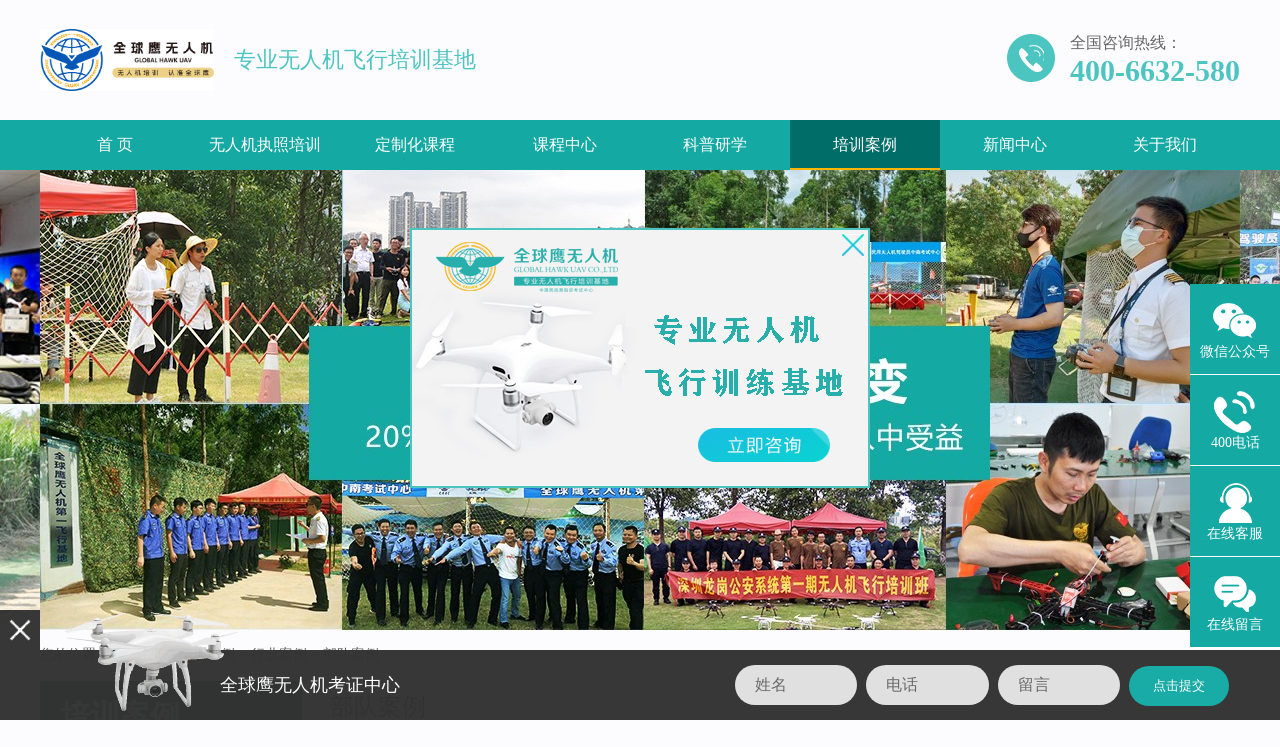

--- FILE ---
content_type: text/html; charset=utf-8
request_url: http://www.gl-uav.com/index.php?catid=18
body_size: 19832
content:
<!DOCTYPE HTML>
<html>
<head>
<title>部队案例 - 行业案例 - 培训案例 - </title>
<meta name="keywords" content="部队案例 - 行业案例 - 培训案例 - ,无人机培训,CAAC/ALPA/AOPA无人机执照,多旋翼/垂起固定翼.驾驶员/机长/教员-全球鹰无人机" />
<meta name="description" content="全球鹰无人机飞行基地，全种类无人机驾驶证可学，全球鹰无人机培训机构，CAAC,ALPA,AOPA无人机执照培训学院,0基础可学,快至15天考证,免费住宿,有全日制班/周末班/灵活班,多旋翼/垂起固定翼.驾驶员/机长/教员毕业推荐就业，报名享2000元优惠欢迎咨询400-6632-580" />
<meta http-equiv="Content-Type" content="text/html; charset=utf-8" />
<meta name="viewport" content="width=device-width, initial-scale=1.0">
<meta http-equiv="X-UA-Compatible" content="IE=edge,chrome=1">
<link rel="stylesheet" type="text/css" href="/css/sanren.css" />
<link rel="stylesheet" type="text/css" href="/css/style2.css" />
<link type="text/css" href="/css/style.css" rel="stylesheet" />
<link type="text/css" href="/css/media.css" rel="stylesheet" />
<link type="text/css" href="/css/reset.css" rel="stylesheet" />
<link rel="stylesheet" href="/css/swiper.min.css">
<script type="text/JavaScript" src="/js/jquery.js"></script>
<script type="text/javascript" src="/js/SuperSlide.js"></script>
<script src="/js/public.js" type="text/javascript" charset="utf-8"></script>
</head>
<body>
<style>
#newBridge .nb-icon-skin-xc-0 .nb-icon-inner-wrap{
	display:none;
}
</style>
<!-- <script>
var _hmt = _hmt || [];
(function() {
  var hm = document.createElement("script");
  hm.src = "https://hm.baidu.com/hm.js?054ed4ee1c0d2ae59532d0ae1fb4b7ab";
  var s = document.getElementsByTagName("script")[0]; 
  s.parentNode.insertBefore(hm, s);
})();
</script> -->

<script>
var _hmt = _hmt || [];
(function() {
  var hm = document.createElement("script");
  hm.src = "https://hm.baidu.com/hm.js?054ed4ee1c0d2ae59532d0ae1fb4b7ab";
  var s = document.getElementsByTagName("script")[0]; 
  s.parentNode.insertBefore(hm, s);
})();
</script>

<script type="text/javascript" charset="UTF-8" src="https://scripts.easyliao.com/js/easyliao.js"></script>
<script type="text/javascript" charset="UTF-8" src="https://scripts.easyliao.com/50360/97453.js"></script>
<script>
$(function(){
    $(".shangqiao").click(function(event) {
        if ($('#nb_invite_ok').length > 0) {
            $('#nb_invite_ok').click();
        }
    });
})
</script>
<!--pc头部-->
<div class="head_pc">
  <div class="hd1">
    <div class="wrap h100 disflex flex_center flex_lmr">
      <div class="logo disflex flex_center wow fadeInLeft"> <a href="/"><img class="disblock h100" src="/data/upload/image/20250626/1750907619979274.png"/></a>
        <div class="txt">
          <!--<p>中国民航局无人机驾驶员考试中心</p>-->
          <h3>专业无人机飞行培训基地</h3>
        </div>
      </div>
      <div class="hdphone disflex flex_center wow fadeInRight"> <i><img src="/images/topphone_03.png"/></i>
        <div class="txt">
          <p>全国咨询热线：</p>
          <h3>400-6632-580</h3>
        </div>
      </div>
    </div>
  </div>
  <div class="hd2">
    <div class="wrap">
      <div class="nav disflex"> 
      <span class=""><a href="http://www.gl-uav.com/" class="nava">首 页</a></span> 
      <span > <a href="/index.php?catid=1" class="nava">无人机执照培训</a>        <!--<div class="navhide"> <a href="">二级栏目</a> </div>-->
        </span> 
      <span ><a href="/index.php?catid=2" class="nava">定制化课程</a></span><span ><a href="/index.php?catid=3" class="nava">课程中心</a></span><span ><a href="/index.php?catid=46" class="nava">科普研学</a></span><span class="active"><a href="/index.php?catid=5" class="nava">培训案例</a></span><span ><a href="/index.php?catid=6" class="nava">新闻中心</a></span><span ><a href="/index.php?catid=9" class="nava">关于我们</a></span>	  
      </div>
    </div>
  </div>
</div>
<!--wap头部-->
<div class="head_wap">
  <div class="whead clearfix"> <a href="/" class="wlogo fl"><img src="/data/upload/image/20250626/1750907619979274.png"/></a> <i></i> </div>
  <div class="wpnvbg"></div>
  <div class="wapnav">
    <div class="wapnavtop"> <a href="/" class="waphdlg"><img src="/data/upload/image/20250626/1750907619979274.png"/></a> <i></i> </div>
    <div class="wapnava clearfix"> 
    <span><a href="/" class="wapprda">首 页</a></span> 
    <span><a href="/index.php?catid=1" class="wapprda">无人机执照培训</a></span><span><a href="/index.php?catid=2" class="wapprda">定制化课程</a></span><span><a href="/index.php?catid=3" class="wapprda">课程中心</a></span><span><a href="/index.php?catid=46" class="wapprda">科普研学</a></span><span><a href="/index.php?catid=5" class="wapprda">培训案例</a></span><span><a href="/index.php?catid=6" class="wapprda">新闻中心</a></span><span><a href="/index.php?catid=9" class="wapprda">关于我们</a></span>      <div class="hdphone disflex flex_center"> <i><img src="/images/topphone_03.png"/></i>
        <div class="txt">
          <p>全国咨询热线：</p>
          <h3>400-6632-580</h3>
        </div>
      </div>
    </div>
  </div>
  <div class="waphd_height"></div>
</div><div class="ban" style="background: url(/data/upload/image/20201231/1609409048773411.jpg) no-repeat center/cover;"></div>
<div class="location">
  <div class="container"> <span>您的位置：<i><img src="/images/ico-25.png"></i><a href="http://www.gl-uav.com/">首页</a> > <a href="/index.php?catid=5" title="培训案例">培训案例</a> &gt;&nbsp;<a href="/index.php?catid=15" title="行业案例">行业案例</a> &gt;&nbsp;<a href="/index.php?catid=18" title="部队案例">部队案例</a></span> </div>
</div>
<div class="science">
  <div class="container">
    <div class="z_lanmu lf">
      <div class="w-1"><span>培训案例</span>
        <p>Application cases</p>
      </div>
      <div class="w-2">
        <h3>行业案例</h3>
        <ul>
          <dl ><a href="/index.php?catid=17">政府案例</a></dl><dl class="on"><a href="/index.php?catid=18">部队案例</a></dl><dl ><a href="/index.php?catid=19">企业案例</a></dl><dl ><a href="/index.php?catid=20">个人案例</a></dl>        </ul>
      </div>
      <div class="w-2">
        <h3>应用案例</h3>
        <ul>
          <dl ><a href="/index.php?catid=21">执法</a></dl><dl ><a href="/index.php?catid=22">应急救援</a></dl><dl ><a href="/index.php?catid=23">生态公益</a></dl><dl ><a href="/index.php?catid=24">农业</a></dl><dl ><a href="/index.php?catid=25">林业</a></dl><dl ><a href="/index.php?catid=26">交通运输</a></dl><dl ><a href="/index.php?catid=27">环保监测</a></dl><dl ><a href="/index.php?catid=28">电力</a></dl><dl ><a href="/index.php?catid=29">传媒</a></dl><dl ><a href="/index.php?catid=30">保险</a></dl>        </ul>
      </div>
      <div class="hot">
        <div class="w-3">推荐资讯</div>
        <ul>
                  <p><a href="/index.php?id=303">深圳龙华消防在全球鹰进行无人机驾驶员培训</a></p>
                  <p><a href="/index.php?id=305">全球鹰无人机为驻深部队现役官兵进行“无人机操作技能培训”</a></p>
                  <p><a href="/index.php?id=1247">惠州海警局组织开展无人机海上执法实战训练</a></p>
                  <p><a href="/index.php?id=304">深圳龙岗消防在全球鹰进行无人机驾驶员培训</a></p>
                  <p><a href="/index.php?id=280">全球鹰无人机董事长余景兵为深圳市公安消防支队授课</a></p>
                </ul>
      </div>
    </div>
    <div class="lists rt"> 
      <div class="b_t"><span>部队案例</span></div>
      <div class="content-1 m_top0">
              <div class="item">
          <div class="picture lf"><a href="/index.php?id=1247"><img src="/data/upload/image/20240907/1725689339569267.png" width="100%" class="zoom"></a></div>
          <div class="text rt">
            <h3><a href="/index.php?id=1247"> 惠州海警局组织开展无人机海上执法实战训练 </a></h3>
            <p>为持续深化“无人机+海上执法”模式，近日，惠州海警局以执法能力提升为主线，突出实战化导向，组织开展了一场无人机海上执法实战训练，全球鹰积极参与了本次训练。此次实...</p>
            <div class="date"><span>2024-09-07</span></div>
            <div class="more"><a href="/index.php?id=1247">查看详情>></a></div>
            <div class="clear"></div>
          </div>
          <div class="clear"></div>
        </div>
              <div class="item">
          <div class="picture lf"><a href="/index.php?id=304"><img src="/data/upload/image/20210130/1611989357886798.jpg" width="100%" class="zoom"></a></div>
          <div class="text rt">
            <h3><a href="/index.php?id=304"> 深圳龙岗消防在全球鹰进行无人机驾驶员培训 </a></h3>
            <p>2020月11日，从全球鹰无人机飞行学院穿来喜讯，恭喜深圳龙华消防在全球鹰无人机飞行学院培训并顺利结业！模拟训练中外场培训考试中...</p>
            <div class="date"><span>2020-12-17</span></div>
            <div class="more"><a href="/index.php?id=304">查看详情>></a></div>
            <div class="clear"></div>
          </div>
          <div class="clear"></div>
        </div>
              <div class="item">
          <div class="picture lf"><a href="/index.php?id=305"><img src="/data/upload/image/20210130/1611989637128527.jpg" width="100%" class="zoom"></a></div>
          <div class="text rt">
            <h3><a href="/index.php?id=305"> 全球鹰无人机为驻深部队现役官兵进行“无人机操作技能培训” </a></h3>
            <p>为促进军地两用人才职业技能建设，便于现役军人退役后再就业，全球鹰无人机飞行学院在2020年10月，为2020年度驻深部队官兵进行无人机操作技能培训。...</p>
            <div class="date"><span>2020-11-30</span></div>
            <div class="more"><a href="/index.php?id=305">查看详情>></a></div>
            <div class="clear"></div>
          </div>
          <div class="clear"></div>
        </div>
              <div class="item">
          <div class="picture lf"><a href="/index.php?id=303"><img src="/data/upload/image/20210130/1611989483932025.jpg" width="100%" class="zoom"></a></div>
          <div class="text rt">
            <h3><a href="/index.php?id=303"> 深圳龙华消防在全球鹰进行无人机驾驶员培训 </a></h3>
            <p>2020月11日，从全球鹰无人机飞行学院穿来喜讯，恭喜深圳龙华消防在全球鹰无人机飞行学院培训并顺利结业！...</p>
            <div class="date"><span>2020-11-30</span></div>
            <div class="more"><a href="/index.php?id=303">查看详情>></a></div>
            <div class="clear"></div>
          </div>
          <div class="clear"></div>
        </div>
              <div class="item">
          <div class="picture lf"><a href="/index.php?id=280"><img src="/data/upload/image/20210127/1611734909284052.jpg" width="100%" class="zoom"></a></div>
          <div class="text rt">
            <h3><a href="/index.php?id=280"> 全球鹰无人机董事长余景兵为深圳市公安消防支队授课 </a></h3>
            <p>2016年07月26日上午，应广东省深圳市武警某特勤大队邀请，全球鹰（深圳）无人机有限公司余总为特勤大队官兵分享了“无人机行业基础知识及无人机在公安消防领域的应用”，现...</p>
            <div class="date"><span>2016-07-27</span></div>
            <div class="more"><a href="/index.php?id=280">查看详情>></a></div>
            <div class="clear"></div>
          </div>
          <div class="clear"></div>
        </div>
          
      </div>
      <div class="xiaocms-page"></div>
    </div>
    <div class="clear"></div>
  </div>
</div>
<!--中间咨询图片-->
<div class="mid">
  <div class="mida posrelative"> <i class="mid_close" style="position: absolute;right: 6px;top: 6px;"><img src="/images/midclose_03.jpg"/></i> <a href="javascript:void(0);" onclick="openJesongChatByGroup(50360,65285);return false;" class="disblock w100"><img class="disblock w100" src="/data/upload/image/20250625/1750818785629554.png"/><i class="gif shangqiao"><img src="images/but.gif" /></i></a> </div>
</div>
<script type="text/javascript">
		//20秒自动弹出
		window.setTimeout(function(){
	        $('.mid').addClass("mid_active");       
	    },5000);
	    $(".mid_close").click(function(){
	    	$(".mid").removeClass("mid_active")
	    	window.setTimeout(function(){
		        $('.mid').addClass("mid_active");       
		    },120000);
	    })
	</script> <style>
    .xg {
    position: relative!important;
}
</style>
<div class="ftfm ftfm_active" style="padding-top:70px;">
  <div class="ftfma"> <img src="/images/111.gif" style="width:220px;"/> </div>
  <div class="ftfmw"> <i class="ftfm_close"><img class="disblock" src="/images/ftfm_close_02.jpg" /></i>
    <div class="wrap disflex flex_center posrelative h100">
      <div class="ftfm1"> <img src="/images/111.gif" style="width:220px;"/> </div>
      <!--<p class="ftfm2">中国民用航空局民用无人机驾驶员指定考点<span>广东省考试点</span></p>-->
	   <p class="ftfm2">全球鹰无人机考证中心</p>
      <div class="ftfm3 disflex flex_center">
      <form action="/index.php?c=index&a=form&modelid=3" method="post">
        <input type="text" placeholder="姓名" name="data[names]" required="" />
        <input type="text" placeholder="电话" name="data[iphone]" required="" />
        <input type="text" placeholder="留言" name="data[message]" />
        <button type="submit" name="submit">点击提交</button>
      </form>  
      </div>
    </div>
  </div>
</div>
 <script type="text/javascript">
			$(".ftfma").click(function() {
				$(".ftfm").addClass("ftfm_active")
			})
			$(".ftfm_close").click(function() {
				$(".ftfm").removeClass("ftfm_active")
			})
					    
        $(window).scroll(function(){
            if($(".foot").offset().top-$(window).scrollTop()<document.documentElement.clientHeight)
            {
                $(".ftfm").addClass("xg");
            }else{
                 $(".ftfm").removeClass("xg");
            }
        });
 		</script> <script>
//https://blog.csdn.net/iaiot/article/details/81878890
$(function(){
    // 点击按钮时判断 百度商桥代码中的“我要咨询”按钮的元素是否存在，存在的话就执行一次点击事件
    $(".shangqiao").click(function(event) {
        if ($('#nb_invite_ok').length > 0) {
            $('#nb_invite_ok').click();
        }
    });
})
</script>
	
<div class="foot">
  <div class="wrap">
    <div class="ftt disflex flex_center">
      <div class="ftt1 textcenter"> <a href="/"><img style="width:300px;" src="/images/logo1.png"/></a>
        <h3>专业无人机飞行培训基地</h3>
        <span>十年培训经验 <!--● 中国民航局指定考场--></span> </div>
      <div class="ftt2">
        <p><a href="/">首页</a></p>
        <p><a href="/index.php?catid=1">无人机执照培训</a></p><p><a href="/index.php?catid=2">定制化课程</a></p><p><a href="/index.php?catid=3">课程中心</a></p><p><a href="/index.php?catid=46">科普研学</a></p><p><a href="/index.php?catid=5">培训案例</a></p><p><a href="/index.php?catid=6">新闻中心</a></p><p><a href="/index.php?catid=9">关于我们</a></p><p><a href="/index.php?catid=53">免费预约</a></p>      </div>
	  <div class="ftt2">
        <p>
		<h3>全球鹰(深圳)无人机总部<h3>
		</br>
        <p><h4>甘肃庆阳分校</h4></p>
		</br>
		<p><h4>湖北荆门分校</h4></p>
		</br>
		<p><h4>陕西西安勉县分校</h4></p>
		</br>
		<p><h4>广东珠海分校</h4></p>
		</br>
		<p><h4>广东广州分校</h4></p>
		</br>
		<p><h4>海南海口分校</h4></p>
      </div>
      <div class="ftt3 flex1 disflex flex_center">
        <div class="ftt3l flex1">
          <h3 class="title">联系方式</h3>
          <div class="ftt3w disflex flex_center"> <i><img src="/images/m3phome_03.png"/></i>
            <div class="txt">
              <p>免费咨询各课程费用及行业前景</p>
              <h3>400-6632-580</h3>
            </div>
          </div>
          <div class="txtb">
            <p>手机 : 18566706802（同微信）</p>
            <p>工作时间 ：周一至周日 09:00 - 18:00</p>
            <p>地址：深圳市龙岗区吉华街道甘李三路中海信创新产业城24栋5楼/21楼</p>
          </div>
        </div>
        <div class="ftt3r textcenter"> <img src="/data/upload/image/20250609/1749455406784555.png"/>
          <p>扫码关注公众号</p>
        </div>
      </div>
    </div>
    <div class="ftb disflex flex_lmr flex_center">
      <p>©版权所有  2014-2022 全球鹰无人机（深圳）有限公司     <a href="https://beian.miit.gov.cn/" target="_blank">粤ICP备15078881号</a></p>
      <div class="flex1 ftbr textright marl20"> 友情链接 :  <a href="" target="_blank">AOPA中国</a> /  <a href="http://www.gl-uav.com/" target="_blank">无人机驾驶证</a> /  <a href="http://www.gl-uav.com/" target="_blank">无人机执照培训</a> / </div>
    </div>
  </div>
</div>

<div class="right">
  <div class="rta posrelative">
    <div class="rta1 textcenter"> <img src="/images/r1_03.png"/>
      <p>微信公众号</p>
    </div>
    <div class="rta2 rta21"> <img src="/data/upload/image/20250609/1749455406784555.png"/>
      <p>关注全球鹰无人机公众号</p>
    </div>
  </div>
  <div class="rta posrelative">
    <div class="rta1 textcenter"> <img src="/images/r2_03.png"/>
      <p>400电话</p>
    </div>
    <div class="rta2 rta22">
      <p>电话咨询</p>
      <h3>400-6632-580</h3>
      <p>周一至周日 08:30-22:00</p>
    </div>
  </div>
  <a href="javascript:void(0);" onclick="openJesongChatByGroup(50360,65285);return false;" class="rta posrelative shangqiao">
  <div class="rta1 textcenter"> <img src="/images/r3_03.png"/>
    <p>在线客服</p>
  </div>
  </a>
  <div class="rta posrelative">
    <div class="rta1 textcenter"> <img src="/images/r4_03.png"/>
      <p>在线留言</p>
    </div>
    <form action="/index.php?c=index&a=form&modelid=3" method="post">
    <div class="rta2 rta23">
      <p>感谢咨询全球鹰，请留下您的联系方式及问题，我们会尽快与您联系!</p>
      <div class="rta23a">
        <p><i>*</i>联系方式</p>
        <input type="text" placeholder="请输入您的手机号码" name="data[iphone]" required="" />
      </div>
      <div class="rta23a">
        <p><i>*</i>咨询项目</p>
        <select name="data[xiangmu]">
          <option name="data[xiangmu]" value="多旋翼考证班">多旋翼考证班</option>
		  <option name="data[xiangmu]" value="直升机考证班">直升机考证班</option>
          <option name="data[xiangmu]" value="垂起固定翼考证班">垂起固定翼考证班</option>
         
        </select>
      </div>
      <div class="rta23a">
        <p>请描述您的问题（0-150字）</p>
        <textarea name="data[message]" placeholder="请输入您的问题" rows="" cols="" required=""></textarea>
      </div>
      <div class="rta23b disflex flex_lmr">
        <button class="active" name="submit" type="submit">提交</button>
        <button type="reset">取消</button>
      </div>
    </div>
    </form>
  </div>
  <div class="rta posrelative" id="gotop">
    <div class="rta1 textcenter"> <img src="/images/r5_03.png"/>
      <p>返回顶部</p>
    </div>
  </div>
</div></body>
</html>

--- FILE ---
content_type: text/css
request_url: http://www.gl-uav.com/css/style2.css
body_size: 23645
content:
@charset "utf-8";
body{
	background: #fcfcfe;
}
.amt1{
	animation-delay:.25s;
} 
.amt2{
	animation-delay:.5s; 
} 
.amt3{
	animation-delay:.75s;
}
.amt4{
	animation-delay:1s;
}
.amt5{
	animation-delay:1.25s;
}
.amt6{
	animation-delay:1.5s;
}
.hd1{
	height: 120px;
}
.logo a{
	display: inline-block;
	height: 62px;
	margin-right: 20px;
}
.logo p{
	font-size: 20px;
	color: #333;
	font-weight:bold;
}
.logo h3{
	font-size: 22px;
	color: #4cc5c0;
	font-weight: normal;
}
.hdphone i{
	display: inline-block;
	margin-right: 15px;
}
.hdphone p{
	font-size: 16px;
	color: #666;
}
.hdphone h3{
	font-size: 30px;
	color: #4cc5c0;
}
.hd2{
	background: #14a9a3;
}
.nav span{
	display: block;
	flex: 1;
	position: relative;
}
.nav span a.nava{
	display: block;
	width: 100%;
	text-align: center;
	height: 50px;
	line-height: 50px;
	overflow: hidden;
	border-bottom: 2px solid #14A9A3;
	color: #fff;
	font-size: 16px;
}
.nav span.active a.nava{
	background: #006d69;
	border-bottom: 2px solid #ffb400;
}
.nav span:hover a.nava{
	background: #006D69;
	border-bottom: 2px solid #006D69;
}
.navhide{
	background: #fff;
	width: 100%;
	position: absolute;
	left: 0;
	top: 100%;
	z-index: 999;
	transition: .25s;
	opacity: 0;
	visibility: hidden;
}
.navhide a{
	font-size: 15px;
	display: block;
	line-height: 40px;
	color: #666;
	text-align: center;
}
.navhide a:hover{
	background: #F5F5F5;
}
.nav span:hover .navhide{
	opacity: 1;
	visibility: inherit;
}
.bnyy{
	position: absolute;
	left: 0;
	top: 0;
	z-index: 999;
}
.bnyy .wrap{
	justify-content: flex-end;
}
.bnyybox{
	position: absolute;
	right: 50%;
	margin-right: -600px;
	top: 50%;
	margin-top: -200px;
	z-index: 9;
	width: 320px;
	background: rgba(255,255,255,.7);
	border-top: 3px solid #13958a;
	padding: 40px 30px;
	box-shadow: 0 0 15px rgba(0,0,0,.1);
}
.bnyybox h3{
	font-size: 30px;
	color: #006d69;
}
.bnyybox h3 img{
	margin-right: 10px;
}
.bnyybox p{
	font-size: 24px;
	color: #0a9f99;
	margin: 20px 0 30px 0;
}
.bnyybox input{
	width: 100%;
	height: 50px;
	background: #d5e6ec;
	border-radius: 4px;
	padding: 0 15px;
	font-size: 18px;
}
.bnyybox button{
	cursor: pointer;
	height: 50px;
	background: #ffc600;
	color: #fff;
	border-radius: 4px;
	margin-top: 30px;
	width: 100%;
	font-size: 18px;
}
.mnbw{
	background: #fff;
	box-shadow: 0 3px 15px rgba(0,0,0,.1);
	padding: 20px;
	position: relative;
	z-index: 999;
	margin-top: -35px;
}
.mnbw span.line{
	width: 50px;
	height: 1px;
	background: #e6e6e6;
	display: inline-block;
	margin-top: 30px;
}
.mnba{
	flex: 1;
}
.mnba h3{
	font-size: 45px;
	color: #14A9A3;
}
.mnba h3 em{
	display: inline-block;
	width: 32px;
	height: 32px;
	background: #FFB400;
	color: #fff;
	font-size: 30px;
	text-align: center;
	line-height: 28px;
	border-radius: 32px;
	vertical-align: top;
	margin-top: 5px;
}
.mnba p{
	font-size: 18px;
}
.swiper-button-prev-bn,.swiper-button-next-bn{
	width: 55px;
	height: 55px;
	background: url(../images/bnjt_03.png) no-repeat center;
	margin-top: -55px;
	transition: .5s;
}
.swiper-button-prev-bn:hover,.swiper-button-next-bn:hover{
	background: url(../images/bnjtac_03.png) no-repeat center;
}
.swiper-button-prev-bn{
	left: 7%;
	opacity: 0;
}
.swiper-button-next-bn{
	transform:rotate(180deg);
	right: 7%;
	opacity: 0;
}
.swiper-container-bn:hover .swiper-button-prev-bn{
	left: 10%;
	opacity: 1;
}
.swiper-container-bn:hover .swiper-button-next-bn{
	right: 10%;
	opacity: 1;
}
.gallery-top .swiper-pagination{width: 185px;line-height: 70px; background: rgba(255,255,255,0.7);left: 475px;bottom: 0;font-size: 18px;}
.md{
	padding: 70px 0;
}
.m1r{
	width: 51%;
	margin-left: 50px;
}
.m1l h3{
	color: #14A9A3;
	font-size: 30px;
}
.m1l .txt{
	text-indent: 2em;
	font-size: 16px;
	color: #666;
	line-height: 30px;
	margin: 25px 0;
}
.mdtop{
	min-height: 119px;
	background: url(../images/mdtop_03.png) no-repeat center;
	justify-content: center;
}
.mdtop h3{
	font-size: 40px;
}
.mdtop h3 i{
	color: #14A9A3;
}
.mdtop p{
	font-size: 18px;
	margin-top: 5px;
}
.m2w{
	padding: 0 40px;
}
.m2a{
	width: 22%;
	margin-top: 60px;
	background: #f3f3f3;
	border-bottom: 2px solid #14A9A3;
	position: relative;
}
.m2aimg{
	height: 484px;
	overflow: hidden;
}
.m2aimg.index_case{ height: 340px;}
.m2atxt h3{
	font-size: 18px;
	font-weight: normal;
}
.m2atxt p{
	font-size: 12px;
	color: #666;
	margin-top: 15px;
}
.m2a .m2atxt:hover p{
	color: #fff;
}
.m2atxt{
	width: 100%;
	padding: 20px;
	background: #f3f3f3;
	position: absolute;
	bottom: 0;
	left: 0;
}
.m2a .m2atxt:hover{
	background: #14A9A3;
	color: #fff;
}
.m3{
	color: #fff;
	background: url(../images/m3bg_02.jpg) no-repeat center;
	background-size: cover;
	padding: 30px 0;
}
.m3r{
	width: 35%;
	padding-left: 40px;
	margin-left: 40px;
	border-left: 1px solid rgba(255,255,255,.5);
}
.m3r h3{
	font-size: 26px;
	font-weight: normal;
}
.m3r p{
	font-size: 16px;
	line-height: 28px;
	margin-top: 15px;
}
.m3l .title{
	font-size: 26px;
	font-weight: normal;
}
.m3l .title i{
	color: #14A9A3;
}
.m3la{
	width: 400px;
	margin: 0 auto;
	background: #14A9A3;
	color: #fff;
	padding: 10px 40px;
	border-radius: 50px;
	margin-top: 25px;
}
.m3la .txt{
	display: inline-block;
	font-size: 13px;
	text-align: left;
}
.m3la .txt h3{
	font-size: 36px;
}
.m3la img{
	margin-right: 15px;
}
.m4w{
	padding: 0 60px;
}
.m4t{
	position: absolute;
	left: 0;
	bottom: 0;
	width: 100%;
}
.m4t ul{
	display: flex;
	flex-wrap: wrap;
}
.m4t ul li{
	flex: 1;
}
.m4ta{
	height: 220px;
	width: 100%;
	border-right: 1px solid rgba(255,255,255,.5);
	border-top: 1px solid rgba(255,255,255,.5);
	cursor: pointer;
}
.m4t ul li:last-child .m4ta{
	border-top: 1px solid rgba(255,255,255,.5);
}
.m4tashow h3{
	font-size: 18px;
	font-weight: normal;
	margin: 20px 0;
	color: #fff;
}
.m4tashow{
	transition: .5s;
	opacity: 1;
}
.m4tashow i{
	display: block;
	margin: 0 auto;
	height: 2px;
	width: 40px;
	background: #fff;
}
.m4tahide{
	position: absolute;
	left: 0;
	top: 0;
	z-index: 99;
	height: 100%;
	width: 100%;
	padding: 0 30px;
	color: #fff;
	background: rgba(0,89,85,.7);
	transition: .5s;
	opacity: 0;
}
.m4tahide h3{
	font-size: 18px;
	font-weight: normal;
}
.m4tahide i{
	display: block;
	margin: 15px 0;
	height: 2px;
	width: 40px;
	background: #fff;
}
.m4tahide p{
	font-size: 12px;
}
.m4tahide span{
	line-height: 25px;
	font-size: 13px;
	display: inline-block;
	background: #fff;
	border-radius: 25px;
	padding: 0 20px;
	color:#03534e;
	margin-top: 10px;
}
.m4tahide span img{
	vertical-align: middle;
	margin-top: -3px;
}
.dx{
	text-transform: uppercase;
}
.m4t ul li.active .m4tahide{
	opacity: 1;
}
.m4t ul li.active .m4tashow{
	opacity: 0;
}
.m5w{
	background: url(../images/m5line_03.png) repeat-y center top;
	align-items: flex-start;
}
.m5a{
	width: 47%;
	margin-top: 30px;
	background: #fff;
	border: 1px solid #e6e6e6;
}

.m5aimg{
	height: 330px;
	overflow: hidden;
}
.m5atxt{
	padding: 35px 25px;
}
.m5atxt i{
	width: 70px;
	height: 70px;
	background: #14A9A3;
	color: #fff;
	text-align: center;
	line-height: 70px;
	color: #fff;
	font-size: 36px;
	position: absolute;
	left: 25px;
	top: -35px;
	z-index: 99;
}
.m5atxt h3{
	font-size: 24px;
	font-weight: normal;
	margin-top: 10px;
	display: -webkit-box;
	-webkit-box-orient: vertical;
	-webkit-line-clamp: 1;
	overflow: hidden;
}
.m5atxt h3 span{
	font-weight: bold;
	color: #14A9A3;
}
.m5atxt p{
	font-size: 14px;
	color: #666;
	line-height: 24px;
	margin-top: 10px;
	display: -webkit-box;
	-webkit-box-orient: vertical;
	-webkit-line-clamp: 2;
	overflow: hidden;
}
.m5atxt p span{
	color: #14A9A3;
}
.m6t li,.m9t li,.m11t li{
	display: inline-block;
}
.m6t li a,.m9t li a,.m11t li a{
	border: 2px solid #e2e2e2;
	line-height: 46px;
	font-size: 18px;
	padding: 0 35px;
	display: inline-block;
}
.m6t li.active a,.m9t li.active a,.m11t li.active a{
	background: #14A9A3;
	border: 2px solid #14A9A3;
	color: #fff;
}
.m6b li,.m9b li,.m11b li{
	display: none;
}
.m6b li.active,.m9b li.active,.m11b li.active{
	display: block;
}
.m7{
	background: url(../images/m7bg_02.jpg) no-repeat center;
	background-size: cover;
	padding: 30px 0;
	color: #fff;
}
.m7ra{
	line-height: 36px;
	font-size: 18px;
}
.m7ra i{
	background: #fff;
	width: 24px;
	height: 24px;
	border-radius: 24px;
	text-align: center;
	line-height: 24px;
	font-size: 20px;
	color: #333;
	margin-right: 10px;
}
.m7r{
	border: 0;
	width: 50%;
}
.m8tal{
	width: 55%;
	max-height: 482px;
	overflow: hidden;
	background: url(../images/n8bg_03.jpg) no-repeat left top;
	background-size: 90%;
	padding-left: 25px;
	padding-top: 25px;
	margin-right: 60px;
}
.m8tal .teacher{max-height: 482px;background-size: 90%; background-color:#bdc1cc; width:95%;}
.m8tal img{
	display: block;
	margin:auto;
	width:80%
}
.m8tar h3{
	font-size: 36px;
	color: #14A9A3;
}
.m8tar .introduce{
	font-size: 20px;
	color: #404248;
	display: inline-block;
	margin: 15px 0;
	border-bottom: 1px solid #ddd;
	padding-bottom: 15px;
}
.m8tar .txt{
	color: #666;
	line-height: 24px;
}
.m8tar a{
	display: inline-block;
	line-height: 56px;
	font-size: 22px;
	padding: 0 35px;
	border-radius: 50px;
	color: #fff;
	background: #14A9A3;
	margin-top: 20px;
}
.m8tar a:hover{
	background: #ffae00;
}
.m8ba{
	width: 100%;
	height: 130px;
	background-size: cover !important;
}
.gallery-thumbs .swiper-slide-thumb-active .m8ba{
	border: 2px solid #14A9A3;
}
.m8b{
	padding: 0 65px;
}
.swiper-button-next-m8,.swiper-button-prev-m8{
	width: 44px;
	height: 130px;
	background: #bdc1cb !important;
	margin-top: 0;
	bottom: 0;
	top: 0;
	text-align: center;
	font-size: 30px;
	color: #222;
	line-height: 130px;
}
.m9b,.m11b{
	padding: 0 40px;
}
.m9a{
	width: 22%;
	margin-top: 35px;
}
.m9aimg{
	height: 225px;
	overflow: hidden;
	margin-bottom: 15px;
}
.m9atxt span{
	font-size: 12px;
}
.m9a h3{
	font-size: 18px;
	margin: 10px 0;
	display: -webkit-box;
	-webkit-box-orient: vertical;
	-webkit-line-clamp: 1;
	overflow: hidden;
}
.m9a p{
	font-size: 14px;
	color: #888;
	line-height: 20px;
	display: -webkit-box;
	-webkit-box-orient: vertical;
	-webkit-line-clamp: 3;
	overflow: hidden;
}
.m9more a{
	line-height: 35px;
	display: inline-block;
	padding: 0 40px;
	background: #038d87;
	color: #fff;
	border-radius: 50px;
}
.m9more a:hover{
	background: #ffae00;
}
.m10{
	background: url(../images/m10bg_02.jpg) no-repeat center;
	background-size: cover;
}
.m10{
	padding: 110px 0;
}
.m10 .wrap{
	display: flex;
	justify-content: flex-end;
}
.m10w{
	background: rgba(255,255,255,.8);
	width: 55%;
	padding: 40px;
}
.m10w p{
	font-size: 36px;
	color: #888;
}
.m10w h3{
	font-size: 30px;
}
.m10w .txt{
	font-size: 14px;
	line-height: 20px;
	color: #888;
	margin: 25px 0 40px 0;
}
.m10a a{
	display: inline-block;
	line-height: 35px;
	font-size: 15px;
	background: #13958A;
	color: #fff;
	padding: 0 15px;
	border-radius: 40px;
	margin-right: 14px;
	width:118px;
	text-align:center;
}
.m10a a:hover,.m10a a.active:hover{background: #ffae00;}
.m10a a.active{
	background: #00635f;
}
.foot{
	background: #161616;
	color: #fff;
	position: relative;
}
.ftt{
	border-bottom: 1px solid rgba(255,255,255,.3);
	padding-top: 45px;
	padding-bottom: 35px;
}
.ftt1{
	width: 23.75%;
}
.ftt1 h3{
	font-size: 24px;
	margin: 15px 0;
}
.ftt1 span{
	display: inline-block;
	background: #14A9A3;
	color: #fff;
	line-height: 28px;
	padding: 0 10px;
	font-size: 16px;
	border-radius: 30px;
}
.ftt2 a{
	display: inline-block;
	line-height: 30px;
	color: #939393;
}
.ftt2 a:hover{
	color: #fff;
}
.ftt2{
	width: 15.8%;
	margin-left: 40px;
}
.ftt3{
	border-left: 1px solid rgba(255,255,255,.3);
	padding-left: 70px;
}
.ftt3l .title{
	font-size: 18px;
	color: #939393;
}
.ftt3w{
	margin: 15px 0;
	font-size: 13px;
}
.ftt3w h3{
	font-size: 36px;
}
.ftt3w i{
	margin-right: 14px;
}
.ftt3l .txtb{
	line-height: 30px;
	color: #939393;
}
.ftt3r{
	width: 140px;
	color: #939393;
}
.ftt3r img{
	display: block;
	width: 100%;
	margin-bottom: 10px;
}
.ftb{
	padding: 20px 0;
	line-height: 25px;
	color: #939393;
}
.ftb a{
	color: #939393;
}
.right{
	position: fixed;
	right: 0;
	bottom: 10%;
	z-index: 999;
}
.rta{
	display: block;
	border-bottom: 1px solid #fff;
}
.rta:last-child{
	border-bottom: 0;
}
.rta1{
	width: 90px;
	height: 90px;
	background: #14A9A3;
	color: #fff;
	display: flex;
	justify-content: center;
	align-items: center;
	flex-wrap: wrap;
	padding: 15px 0;
	cursor: pointer;
}
.rta:hover .rta1{
	background: #ffc600;
}
.rta1 img{
	display: block;
	margin: 0 auto;
}
.rta1 p{
	width: 100%;
}
.rta2{
	position: absolute;
	right: 100%;
	background: #FFC600;
	color: #fff;
	opacity: 0;
	visibility: hidden;
	transition: .25s;
}
.rta:hover .rta2{
	opacity: 1;
	visibility: inherit;
}
.rta21{
	width: 240px;
	padding: 15px;
	text-align: center;
	top: 0;
}
.rta2 img{
	display: block;
	width: 100%;
	margin-bottom: 10px;
}
.rta22{
	padding: 40px 20px;
	color: #fff;
	width: 240px;
	text-align: center;
	top: 0;
}
.rta22 p{
	font-size: 16px;
}
.rta22 h3{
	font-size: 24px;
	margin: 15px 0;
}
.rta23{
	width: 390px;
	background: #f5f6fb;
	padding: 20px;
	bottom: 0;
	color: #333;
	border: 1px solid #ddd;
	border-radius: 4px;
}
.rta23 p{
	font-size: 16px;
	line-height: 26px;
}
.rta23a{
	margin-top: 15px;
}
.rta23a p i{
	color: #dc3048;
}
.rta23a input,.rta23a select,.rta23a textarea{
	height: 40px;
	background: #fff;
	width: 100%;
	padding: 0 15px;
	font-size: 16px;
	margin-top: 10px;
}
.rta23a textarea{
	padding: 15px;
	height: 140px;
	resize: none;
}
.rta23b button{
	width: 45%;
	height: 44px;
	background: #666;
	font-size: 16px;
	color: #fff;
	border-radius: 4px;
	margin-top: 20px;
	cursor: pointer;
}
.rta23b button.active{
	background: #FFC600;
}
#gotop{
	display: none;
}
.list_tit{
	padding: 15px 0;
	line-height: 25px;
	color: #666;
}
.list_tit a{
	color: #666;
}
.list_tit a:hover{
	color: #14A9A3;
}
.jj1w{
	padding: 30px 0 50px 0;
}
.jj1w a{
	display: inline-block;
	line-height: 54px;
	border: 1px solid #E6E6E6;
	border-radius: 4px;
	padding: 0 15px;
	font-size: 18px;
	color: #666;
	margin: 0 10px;
	margin-top: 20px;
}
.jj1w a.active{
	background: #14A9A3;
	border: 1px solid #14A9A3;
	color: #fff;
}
.jj2{
	background: url(../images/jj2bg_02.jpg) no-repeat center bottom;
	background-size: cover;
	min-height: 600px;
}
.jjtop h3{
	font-size: 40px;
}
.jjtop .txt{
	font-size: 16px;
	line-height: 30px;
	color: #666;
	margin-top: 25px;
}
.textleft{
	text-align: left;
}
.jj3a{
	width: 32%;
	background: #f5f5f5;
	color: #000;
	font-size: 16px;
	line-height: 30px;
	padding: 20px;
	margin-top: 40px;
	min-height: 160px;
	display: flex;
	align-items: center;
}
.jj4{
	background: url(../images/jj4bg_02.jpg) no-repeat center;
	background-size: cover;
}
.jj4 .jjtop{
	background: rgba(255,255,255,.8);
	padding: 45px;
}
.jj4w{
	width: 101.333333%;
}
.jj4a{
	width: 32%;
	background: #fff;
	margin-top: 15px;
	padding: 15px;
	margin-right: 1.333333%;
}
.jj4w i{
	width: 50px;
	display: inline-block;
	text-align: center;
	line-height: 50px;
	background: #14A9A3;
	color: #fff;
	font-size: 24px;
	margin-right: 20px;
}
.jj4a h3{
	color: #14A9A3;
	font-weight: normal;
}
.jj4a p{
	line-height: 18px;
	margin-top: 10px;
}
.jj5aimg{
	width: 50%;
}
.jj5atxt1{
	margin-left: 40px;
}
.jj5atxt2{
	margin-right: 40px;
}
.jj5atxt h3{
	font-size: 30px;
	font-weight: normal;
	color: #000;
}
.jj5atxt .txt{
	line-height: 24px;
	margin-top: 20px;
	font-size: 16px;
}
.jj6title{
	font-weight: normal;
	display: inline-block;
	line-height: 50px;
	font-size: 20px;
	padding: 0 25px;
	background: #14A9A3;
	color: #fff;
}
.jj6a{
	margin-top: 30px;
	width: 31.5%;
}
.jj6aimg{
	height: 230px;
	overflow: hidden;
}
.jj6atxt h3{
	font-size: 18px;
	margin: 15px 0;
	display: -webkit-box;
	-webkit-box-orient: vertical;
	-webkit-line-clamp: 1;
	overflow: hidden;
}
.jj6atxt p{
	color: #888;
	line-height: 20px;
	display: -webkit-box;
	-webkit-box-orient: vertical;
	-webkit-line-clamp: 3;
	overflow: hidden;
}
.ftfm{
	position: fixed;
	left: 0;
	bottom: 0;
	z-index: 999;
	width: 100%;
}
.ftfmw{
	width: 100%;
	height: 70px;
	background: #333;
	width: 100%;
	position: absolute;
	left: -100%;
	bottom: 0;
	transition: .5s;
	opacity: 0;
	visibility: hidden;
}
.ftfm1{
	position: absolute;
	left: 0;
	bottom: 0;
}
.ftfm1 img{
	display: block;
}
.ftfmw .wrap{
	padding-left: 180px;
}
.ftfm2{
	color: #fff;
	width: 50%;
	font-size: 18px;
}
.ftfm2 span{
	color: #ffd800;
	margin-left: 10px;
}
.ftfm3{
	width: 50%;
}
.ftfm3 input,.ftfm3 button{
	width: 24%;
	height: 40px;
	border-radius: 40px;
	margin-left: 5px;
}
.ftfm3 input{
	background: #e0e0e0;
	padding: 0 20px;
	font-size: 16px;
}
.ftfm3 button{
	width: 100px;
	background: #14A9A3;
	color: #fff;
}
.ftfm3 button:hover{
	background: #ffae00;
	color: #fff;
	cursor: pointer;
}
.ftfm_close{
	position: absolute;
	left: 0;
	top: -40px;
	cursor: pointer;
}
.ftfm_close img{
	height: 40px;
}
.ftfma{
	position: fixed;
	right: 20px;
	bottom: 5%;
	cursor: pointer;
	transition: .25s;
}
.ftfm_active .ftfma{
	display: none;
}
.ftfm_active .ftfmw{
	left: 0;
	opacity: 0.98;
	visibility: inherit;
}
.mid{
	width: 460px;
	position: fixed;
	left: 50%;
	margin-left: -230px;
	top: 50%;
	margin-top: -132px;
	opacity: 0;
	visibility: hidden;
	transition: .5s;
	z-index: 9999;
}
.mid_active{
	opacity: 1;
	visibility: inherit;
}
.mid_close{
	position: absolute;
	right: 3px;
	top: 3px;
	cursor: pointer;
}
.mid .gif{width: 132px;position: absolute;bottom: 22px;right: 40px;}
.mid .gif img{max-width: 100%;}
.jj3w_gaj .jj3a{
	width: 48%;
}
.jj3w_gaj .jj3a h3{
	font-size: 24px;
	font-weight: normal;
	margin-bottom: 10px;
}
.jj4_gaj .jjtop{
	background: none;
	padding: 0;
}
.jj4a1{
	width: 48.5%;
	margin-top: 30px;
	padding: 15px;
	background: #fff;
}
.jj4a1img{
	width: 45%;
}
.jj4a1txt{
	flex: 0;
	flex-grow: 1;
	margin-left: 15px;
	line-height: 24px;
	font-size: 16px;
}
.jtja{
	width: 48.5%;
	padding: 20px;
	box-shadow: 0 0 10px rgba(0,0,0,.15);
	margin-top: 30px;
}
.jtjatxt h3{
	font-size: 22px;
	color: #000;
	margin: 15px 0;
}
.jtja .txt{
	font-size: 16px;
	line-height: 24px;
}
@media only screen and (max-width:1600px) {
	.m2aimg{
		height: 300px;
	}
}
@media only screen and (min-width:768px) and (max-width:1199px) {
	.swiper-container-bn .bnimg{
		height: 580px;
	}
	.bnyybox{
		right: 0;
		margin-right: 20px;
	}
	.mnba h3{
		font-size: 32px;
	}
	.mnba h3 em{
		width: 24px;
		height: 24px;
		font-size: 14px;
		line-height: 24px;
	}
	.m2w{
		padding: 0;
	}
	.m2aimg{
		height: 250px;
	}
	.m3l .title,.m3r h3{
		font-size: 18px;
	}
	.m4w{
		padding: 0 20px;
	}
	.m4t{
		position: relative;
	}
	.m4ta{
		background: rgba(0,89,85,.7);
	}
	.m4tahide p{
		display: -webkit-box;
		-webkit-box-orient: vertical;
		-webkit-line-clamp: 1;
		overflow: hidden;
	}
	.m4tahide span{
		font-size: 12px;
	}
	.m4tahide span img{
		height: 12px;
	}
	.m4ta{
		height: 180px;
	}
	.nav span a.nava{
		font-size: 14px;
	}
	.jtjatxt .txt{
		font-size: 14px;
	}
}
@media only screen and (max-width:950px) {
	.hdphone h3{
		font-size: 20px;
	}
	.hdphone p{
		font-size: 14px;
	}
	.hdphone img{
		height: 40px;
		margin-left: 10px;
	}
	.hdphone {
		margin-top: 15px;
	}
	.rta1{
		width: 60px;
		height: 60px;
		padding: 5px 0;
	}
	.rta1 img{
		height: 20px;
	}
	.rta1 p{
		font-size: 12px;
	}
	.rta21{
		width: 150px;
	}
	.rta23{
		width: 290px;
	}
	.bnyybox{
		right: 0;
		margin-right: 20px;
		display: none;
	}
	.swiper-container-bn .swiper-pagination-bullet{
		width: 10px;
		height: 10px;
		margin: 0 5px !important;
	}
	.mnb{
		padding-top: 15px;
	}
	.mnbw{
		margin-top: 0;
		flex-wrap: wrap;
	}
	.mnba{
		flex: inherit;
		width: 50%;
		padding: 7px 0;
	}
	.mnbw span.line{
		display: none;
	}
	.mnba h3{
		font-size: 24px;
	}
	.mnba h3 em{
		width: 18px;
		height: 18px;
		font-size: 12px;
		line-height: 16px;
		margin: 0;
		margin-left: 4px;
	}
	.mnba p{
		font-size: 12px;
		margin-top: 5px;
	}
	.md{
		padding: 25px 0;
	}
	.mt_50,.mt_60,.mt_70,.mt_80,.mt_90,.mt_100{
		margin-top: 25px;
	}
	.m1 .wrap{
		display: block;
	}
	.m1l,.m1r{
		width: 100%;
		margin: 0;
	}
	.m1r{
		margin-top: 15px;
	}
	.m1l h3{
		font-size: 22px;
	}
	.mdtop h3{
		font-size: 24px;
	}
	.mdtop p{
		font-size: 16px;
	}
	.m2w{
		padding: 0 5px;
	}
	.m2a{
		width: 48%;
		margin-top: 20px;
	}
	.m2aimg{
		height: 200px;
	}
	.m2atxt{
		padding: 15px;
	}
	.m2atxt h3{
		font-size: 14px;
	}
	.m3 .wrap{
		display: block;
	}
	.m3l .title{
		font-size: 18px;
		line-height: 28px;
	}
	.m3la{
		width: 100%;
	}
	.m3la .txt h3{
		font-size: 24px;
	}
	.m3r{
		width: 100%;
		margin: 0;
		padding: 0;
		margin-top: 20px;
		border: 0;
	}
	.m4w{
		padding: 0;
	}
	.m4t{
		position: relative;
	}
	.m4ta{
		width: 100%;
		background:rgba(0,89,85,.7);
		height: 180px;
	}
	.m4tahide p{
		display: -webkit-box;
		-webkit-box-orient: vertical;
		-webkit-line-clamp: 1;
		overflow: hidden;
	}
	.m4t ul li{
		flex: inherit;
		width: 50%;
	}
	.m5w{
		background: none;
		margin: 0;
	}
	.m5a{
		width: 100%;
		margin-top: 25px !important;
	}
	.m5aimg{
		height: 250px;
	}
	.m6t li a, .m9t li a, .m11t li a{
		line-height: 40px;
		border: 1px solid #e2e2e2;
		font-size: 14px;
		padding: 0 20px;
		margin: 3px;
	}
	.m7 .wrap{
		display: block;
	}
	.m7ra{
		font-size: 14px;
		line-height: 30px;
	}
	.m7ra i{
		width: 20px;
		height: 20px;
		line-height: 20px;
		font-size: 14px;
	}
	.m8ta {
		display: block;
	}
	.m8tal{
		width: 100%;
		padding-left: 10px;
		padding-top: 10px;
	}
	.m8tar h3{
		font-size: 24px;
		margin-top: 15px;
	}
	.m8tar a{
		line-height: 45px;
		font-size: 15px;
	}
	.m8tar a img{
		height: 15px;
	}
	.m8b{
		padding: 0;
	}
	.swiper-button-next-m8, .swiper-button-prev-m8{
		display: none;
	}
	.m8ba{
		height: 100px;
	}
	.m9b, .m11b{
		padding: 0 5px;
	}
	.m9a{
		width: 48%;
		margin-top: 15px;
	}
	.m9a h3{
		font-size: 16px;
	}
	.m9aimg{
		height: 125px;
	}
	.m10w{
		width: 100%;
		padding: 20px;
	}
	.ftt{
		display: block;
	}
	.ftt1,.ftt2,.ftt3{
		width: 100%;
	}
	.ftt2{
		display: none;
	}
	.ftt3{
		margin: 0;
		padding: 0;
		border: 0;
		border-top: 1px solid rgba(255,255,255,.3);
		margin-top: 20px;
		padding-top: 20px;
		display: block;
	}
	.ftt3r{
		margin: 15px auto 0 auto;
	}
	.ftt3w img{
		height: 40px;
	}
	.ftt3w h3{
		font-size: 24px;
	}
	.ftb{
		display: block;
	}
	.ftbr{
		text-align: left;
		margin-top: 10px;
		margin-left: 0;
	}
	.mid{
		width: 90%;
		margin-left: 5%;
		left: 0;
		margin-top: -100px;
	}
	.ftfma img{
		width: 120px  !important;
	}
	.ftfm1{
		display: none;
	}
	.ftfmw .wrap{
		padding: 15px;
		display: block;
	}
	.ftfmw{
		height: auto;
	}
	.ftfm2,.ftfm3{
		width: 100%;
		font-size: 14px;
	}
	.ftfm3{
		flex-wrap: wrap;
		justify-content: space-between;
	}
	.ftfm3 input,.ftfm3 button{
		width: 48%;
		height: 35px;
		font-size: 14px;
		margin-left: 0;
		margin-top: 15px;
	}
	.jj1w a{
		font-size: 14px;
		padding: 0 20px;
		line-height: 35px;
	}
	.jj1w{
		padding: 10px 0;
		padding-top: 0;
	}
	.jjtop h3{
		font-size: 20px;
	}
	.jjtop .txt{
		font-size: 14px;
		line-height: 24px;
	}
	.jj3w {
		display: block;
	}
	.jj3a{
		width: 100%;
		margin-top: 15px;
	}
	.jj4 .jjtop{
		padding: 20px;
	}
	.jj4w{
		width: 100%;
		display: block;
	}
	.jj4a{
		width: 100%;
	}
	.jj5a{
		display: block;
		margin-bottom: 20px;
	}
	.jj5aimg,.jj5atxt{
		width: 100%;
		margin: 0;
	}
	.jj5atxt{
		padding: 15px 0;
	}
	.jj6title{
		font-size: 16px;
		line-height: 45px;
		padding: 0 20px;
	}
	.jj6w{
		display: block;
	}
	.jj6a{
		width: 100%;
		margin-top: 20px;
	}
	.jj3w_gaj .jj3a{
		width: 100%;
	}
	.jj4a1{
		width: 100%;
		display: block;
		margin-top: 15px;
	}
	.jj4a1img{
		width: 100%;
		margin-bottom: 10px;
		margin-right: 0;
	}
	.jj4a1txt{
		margin-left: 0;
		width: 100%;
	}
	.jtja{
		width: 100%;
		margin-top: 15px;
	}
	.jtjatxt h3{
		font-size: 18px;
	}
	.jtjatxt .txt{
		font-size: 14px;
	}
}

--- FILE ---
content_type: text/css
request_url: http://www.gl-uav.com/css/style.css
body_size: 30994
content:
@charset "utf-8";
body{font-family: "Microsoft YaHei";}
.container{width: 100%;max-width: 1200px;margin: 0 auto;}
.w1760{width: 100%;max-width: 1760px;margin: 0 auto;}
/* 2无人机执照培训 */
.ban{width: 100%;height: 460px;}
.ban .lm_bt{text-align: center;font-size: 28px;color: #14a9a3;line-height: 1.5;padding-top: 70px;}
.ban .lm_bt span{font-weight: bold;font-size: 40px;}
.n-title{text-align: center;font-size: 24px;color: #333333;line-height: 1.5;}
.n-title h4{font-size: 20px;margin-top: 5px;}
.n-title span{font-weight: bold;font-size: 48px;}
.n-title span em{color: #14a9a3;}
.n-title span.bt{font-size: 40px;}
.course{background: #f5f5f5;padding: 65px 0 75px;}
.course .content_1{margin-top: 45px;}
.course .content_1 .item{float: left;width: 284px;background: #fff;border-bottom: 2px solid #14a9a3;margin-right: 21px;margin-bottom: 21px;}
.course .content_1 .item .pic{width: 100%;height: 250px;overflow: hidden;cursor:pointer;}
.course .content_1 .item .text{text-align: center;font-size: 18px;color: #333333;line-height: 1.5;padding:23px 0 30px;}
.course .content_1 .item .text h3{font-size: 18px;color: #14a9a3;font-weight: bold;margin-bottom: 13px;}
.course .content_1 .item .text .more{width: 102px;height:32px;line-height: 32px;text-align: center;background: #14a9a3;color: #fff;margin: 0 auto;border-radius:50px;font-size: 14px;margin-top: 20px;cursor:pointer;}
.course .content_1 .item .text .more:hover{background: #ffae00;transition: all 0.45s ease-in-out;}
.course .content_1 .item:nth-child(4n+4){margin-right: 0;}
.course .content_2{margin-top: 40px;border: 1px solid #dedede;border-bottom: 0;border-right: 0;}
.course .content_2 li{float: left;width: 20%;height:215px;background: #fff;text-align: center;font-size: 18px;color: #333333;line-height: 1.5;padding-top: 40px;border-bottom: 1px solid #dedede;cursor:pointer;border-right: 1px solid #dedede;}
.course .content_2 li .ico{display: inline-block;width: 75px;height: 75px;margin-bottom: 10px;}
.course .content_2 li:hover{background: #14a9a3;color: #fff;transition: all 0.45s ease-in-out;}
.course .content_2 li:hover img{-webkit-filter: brightness(0) invert(1);filter: brightness(0) invert(1);}
.solution{padding: 60px 0 40px;}
.solution .content_1{margin-top: 55px;}
.solution .content_1 .item{float: left;width: 350px;box-shadow: 0 0 15px rgba(0,0,0,.15);padding-bottom: 25px;margin-right: 75px;}
.solution .content_1 .item .pic{width: 100%;height: 251px;overflow: hidden;cursor.course_8:pointer;}
.solution .content_1 .item h3{text-align: center;font-size: 24px;color: #14a9a3;line-height: 1.8;margin-top: 10px;}
.solution .content_1 .item .more{width: 102px;height:32px;line-height: 32px;text-align: center;background: #14a9a3;color: #fff;margin: 0 auto;border-radius:50px;font-size: 14px;margin-top: 10px;cursor:pointer;}
.solution .content_1 .item .more:hover{background: #ffae00;transition: all 0.45s ease-in-out;}
.solution .content_1 .item:nth-child(3){margin-right: 0;}
.solution .content_2{margin-top: 30px;}
.solution .content_2 li{float: left;width: 33.33%;height:193px;text-align: center;font-size: 16px;color: #666666;line-height: 1.6;border-right: 1px solid #b2b2b2;padding-top: 25px;}
.solution .content_2 li h3{font-size: 61px;color: #14a9a3;}
.solution .content_2 li h3 span{display: inline-block;font-size: 24px;position: relative;bottom: 28px;left: 6px;}
.solution .content_2 li:nth-child(-n+3){border-bottom: 1px solid #b2b2b2;}
.solution .content_2 li:nth-child(3n+3){border-right: 0;}
.examinee{width: 100%;background: #f5f5f5;padding: 85px 0;}
.examinee .desc{text-align: center;font-size: 20px;line-height: 1.6;color: #333333;margin-top: 35px;}
.examinee .content{margin-top: 70px;}
.examinee .content li{float:left;width: 255px;height: 297px;background: #fff;text-align: center;padding-top: 28px;margin-right: 60px;margin-bottom: 55px; box-shadow: 0 0 15px rgba(0,0,0,.15);border-radius:3px;}
.examinee .content li .ico{display: inline-block;margin-bottom: 11px;cursor:pointer;}
.examinee .content li h3{font-size: 24px;color: #333333;line-height: 1.6;}
.examinee .content li .more{width: 102px;height:32px;line-height: 32px;text-align: center;background: #14a9a3;color: #fff;margin: 0 auto;border-radius:50px;font-size: 14px;margin-top: 28px;cursor:pointer;}
.examinee .content li .more:hover{background: #ffae00;transition: all 0.45s ease-in-out;}
.examinee .content li:nth-child(4n+4){margin-right: 0;}
.examinee .content li:hover .ico{-webkit-animation: hvr-buzz-out 0.75s linear;animation: hvr-buzz-out 0.75s linear;}
/* 免费领取 */
.receive.pt100{padding-top: 100px;}
.receive{background: url(../images/bei-1.jpg) no-repeat center top/cover;padding: 145px 0;}
.receive .text{width: 60%;margin-top: 20px;}
.receive .text h3{font-size: 48px;color: #333333;line-height: 1.6;font-weight: bold;}
.receive .text .desc{margin-top: 42px;}
.receive .text .desc li{float: left;font-size: 30px;line-height: 2;color: #333333;margin-bottom: 75px;}
.receive .text .desc li i{margin-right: 18px;vertical-align: bottom;}
.receive .text .desc li:nth-child(2n-1){margin-right: 150px;}
.receive .form{width: 380px;background: #fff;border-top: 4px solid #13958a;padding: 35px 45px 40px;box-shadow: 0 0 15px rgba(0,0,0,.1);}
.receive .form .w-1{font-size: 36px;color: #006d69;line-height: 1.6;}
.receive .form .w-1 i{margin-right: 15px;}
.receive .form .w-2{font-size: 28px;color: #0a9f99;line-height: 2.5;margin-bottom: 18px;}
.receive .form .item{margin-bottom: 26px;}
.receive .form .item input{width: 100%;height: 64px;font-size: 21px;background: #d9eaeb;border-radius:4px;padding-left: 15px;}
.receive .form .item button{display: block;width: 100%;height: 64px;border: 0;background: #ffc600;font-size: 21px;color: #ffffff;border-radius:4px;cursor:pointer;}
.receive .form .item textarea{display: block;width: 100%;height: 110px;border: 0;background: #d9eaeb;border-radius:4px;resize: none;font-size: 21px;color: #659398;padding: 15px 15px;}
.receive .form2{background: rgba(255,255,255,0.6);padding: 10px 45px 10px;}
.receive .form2 .item{margin-bottom: 15px;}
.receive .form2 .w-1{margin-bottom: 15px;}
/* 学员案例 */
.Case{padding: 85px 0;}
.Case .content{margin-top: 30px;}
.Case .content li{float: left;width: 20%;height:242px;position: relative;cursor:pointer;}
.Case .content li .pic{width: 100%;height: 100%;overflow:hidden;}
.Case .content li .desc{width: 100%;height: 100%;position: absolute;left: 0;top: 0;background: rgba(20,169,163,0.9);opacity: 0;visibility: hidden;text-align: center;color: #fff;font-size: 18px;line-height: 1.6; display: -webkit-box;-webkit-box-align: center;-webkit-box-pack: center;}
.Case .content li:hover .desc{opacity: 1;visibility: inherit;transition: all 0.45s ease-in-out;}
/* 走进 */
.enter{width: 100%;background: url(../images/m10bg_02.jpg) no-repeat center top/cover;padding: 115px 0;}
.enter .text{width: 680px;background: rgba(255,255,255,0.8);padding: 45px 40px 62px;}
.enter .text .w-1{font-size: 30px;color: #2f2f2f;line-height: 1.1;}
.enter .text .w-1 span{font-size: 36px;color: #888888;}
.enter .text .desc{font-size: 14px;color: #656565;margin-top: 30px;}
.enter .text .w-2{margin-top: 60px;}
.enter .text .w-2 a:hover, .w-2 a.active:hover {
    background: #ffae00;
}
.enter .text .w-2 a{display: inline-block;width: 118px;line-height: 36px;text-align: center;font-size: 16px;color: #ffffff;border-radius:50px;}
.enter .text .w-2 a i{position: relative;bottom: 1px;margin-left: 4px;}
.enter .text .w-2 .more{background: #14a9a3;margin-right: 25px;}
.enter .text .w-2 .zixun{background: #00635f;}
/* 荣誉 */
.honor{padding: 55px 0;}
.honor .slide{}
.honor .slide .lanmu{text-align: center;}
.honor .slide .lanmu li{display: inline-block;width: 160px;height: 52px;line-height: 50px;text-align: center;font-size: 18px;color: #333333;border: 2px solid #e2e2e2;cursor:pointer;margin: 0 4px;padding: 0}
.honor .slide .lanmu li.on{background: #14a9a3;color: #fff;border: 2px solid #14a9a3;}
.honor .slide .box{margin-top: 50px;}
.honor .slide .box li{float: left;width: 381px;text-align: center;font-size: 18px;color: #333333;line-height: 1.8;margin-right: 78px;margin-bottom: 30px;cursor:pointer;}
.honor .slide .box li .pic{width: 100%;height:229px;overflow: hidden;}
.honor .slide .box li p{padding: 11px 0;
    white-space: nowrap;
overflow: hidden;
             text-overflow: ellipsis;
}
.honor .slide .box li:nth-child(4n+4){margin-right:0;}
.cooperate{width: 100%;background: #f5f5f5;padding: 40px 0 100px;}
.cooperate .content{margin-top: 25px;}
.cooperate .content li{float: left;width: 190px;height: 120px;background: #fff;text-align:center;overflow: hidden;margin-right: 12px;margin-bottom: 12px;}
.cooperate .content li:nth-child(6n+6){margin-right:0;}
/* 课程 */
.course_1{padding: 55px 0 100px;}
.course_1 .content{margin-top: 70px;}
.course_1 .content .text{width: 50%;font-size: 18px;color: #666666;line-height: 1.6;}
.course_1 .content .text h3{font-size: 30px;color: #14a9a3;font-weight: bold;margin-bottom: 18px;}
.course_1 .content .text .more{font-size: 18px;color: #ffffff;font-weight: bold;width: 202px;line-height:50px;background: #14a9a3;border-radius:30px;text-align: center;margin-top: 20px;}
.course_1 .content .picture{width: 50%;text-align: center;}
.course_1 .content .picture li{display: inline-block;width: 235px;margin-left: 7px;margin-bottom: 11px;}
.course_1 .content .text .more:hover{background: #ffae00;transition: all 0.35s ease-in-out;}
.course_2{background: #f5f5f5;padding: 60px 0 100px;}
.course_2 .content{margin-top: 40px;}
.course_2 .content .picture{width: 45%;}
.course_2 .content .text{width: 52%;font-size: 18px;color: #666666;line-height: 1.8;padding-top: 20px;}
.course_3{padding: 90px 0;}
.course_3 .content{margin-top: 20px;}
.course_3 .content .text{width: 50%;font-size: 18px;color: #666666;line-height: 1.6;padding-top: 45px;}
.course_3 .content .text h3{font-size: 30px;color: #14a9a3;font-weight: bold;margin-bottom: 18px;}
.course_3 .content .picture{width: 45%;}
.course_4{background: #f5f5f5;padding: 60px 0 70px;}
.course_4 .content{margin-top: 50px;}
.course_4 .content li{float: left;margin-right: 20px;margin-bottom: 26px;}
.course_4 .content li .pic{width: 100%;height: 230px;overflow: hidden;}
.course_4 .content li .desc{background: #fff;font-size: 16px;color: #666666;padding: 12px 20px;}
.course_4 .content li .desc .kan{display: inline-block;width: 72px;height: 26px; text-align: center;background: #26beba;color: #fff;border-radius:30px;float: right;line-height:25px;}
.course_4 .content li:nth-child(3n+3){margin-right:0;}
.course_4 .content li .desc .kan:hover{background: #ffae00;transition: all 0.35s ease-in-out;}
.course_5{padding: 70px 0 40px;}
.course_5 .content{margin-top: 50px;}
.course_5 .content li{float: left;width: 580px;margin-bottom: 30px;}
.course_5 .content li .pic{width: 100%;height: 330px;overflow: hidden;}
.course_5 .content li .text{border: 1px solid #dedede;border-top: 0;padding: 18px 25px 28px;line-height: 1.6;font-size: 16px;color: #333333;}
.course_5 .content li .desc{}
.course_5 .content li .desc h3{font-size: 24px;color: #14a9a3;font-weight: bold;}
.course_5 .content li .info{margin-top: 20px;line-height: 1.8;}
.course_5 .content li .more{width: 132px;height: 36px;line-height: 34px;text-align: center;color: #fff;font-size: 16px;background: #26beba;border-radius:30px;margin-top: 18px;cursor:pointer;}
.course_5 .content li:nth-child(2n){float: right;}
.course_5 .content li .more:hover{background: #ffae00;transition: all 0.35s ease-in-out;}
.course_6{background: #f5f5f5;padding: 60px 0 80px;}
.course_6 .content{margin-top: 65px;}
.course_6 .content li{float: left;width: 192px;height: 192px;background: #fff;text-align: center;border-radius:100px;display: -webkit-box;-webkit-box-align: center;-webkit-box-pack: center;margin-right: 9px;margin-bottom: 9px;box-shadow: 0 0 10px rgba(0,0,0,.15);transition: all 0.35s ease-in-out;cursor:pointer;}
.course_6 .content li .num{font-size: 24px;color: #333333;margin-top: -15px;}
.course_6 .content li .num span{font-size: 36px;color: #14a9a3;font-weight: bold;line-height: 1.4;}
.course_6 .content li .num span::after{content: "";display: block;width: 30px;height: 2px;background: #14a9a3;margin: 0 auto;}
.course_6 .content li .num h3{margin-top: 18px;}
.course_6 .content li:nth-child(6n+6){margin-right:0;}
.course_6 .content li:hover{box-shadow: 2px 2px 20px #ccc;transform: scale(1.02);transition: all 0.35s ease-in-out;}
.p_b60{padding-bottom: 60px;}
.course_7{padding-top: 80px;}
.course_7 .content{margin-top: 40px;}
.course_7 .content li{float:left;
/*width: 392px;*/
height: 484px;position: relative;overflow: hidden;border-bottom: 2px solid #20ada7;cursor:pointer;
/*margin-right: 64px;*/
        margin: 0 1%;
    width: 23%;
}
.course_7 .content li .pic{width: 100%;height: 100%;}
.course_7 .content li .desc{position: absolute;left: 0;bottom: 0;width: 100%;height: 95px;background: #f3f3f3;padding: 0 30px;line-height: 1.7;color: #6f6f6f;padding-top: 24px;}
.course_7 .content li .desc h3{font-size: 17px;color: #333333;overflow:hidden;text-overflow:ellipsis;white-space: nowrap;}
.course_7 .content li .text{position: absolute;left: 0;bottom: 0;width: 100%;height: 100%;background: rgba(0,0,0,0.4);padding: 78px 32px 0;color: #fff;opacity: 0;visibility: hidden;}
.course_7 .content li .text .w-1{line-height: 1.8;}
.course_7 .content li .text .w-1 h3{font-weight: bold;font-size: 22px;margin-bottom: 10px;}
.course_7 .content li .text .w-2{font-size: 16px;line-height: 1.8;margin-top: 22px;}
.course_7 .content li .text .more{border: 1px solid #fff;border-radius:4px;width: 134px;height:42px;line-height: 40px;text-align: center;margin: 0 auto;font-size: 18px;margin-top: 70px;}
.course_7 .content li:hover .text{opacity: 1;visibility: inherit;transition: all 0.45s ease-in-out;}
.course_7 .content li:hover .desc{opacity: 0;visibility: hidden;transition: all 0.2s ease-in-out;}
.course_7 .content li:last-of-type{margin-right: 0;}
.course_7 .content2{text-align: center;}
.course_7 .content2 li{float: left;text-align: left;}
.slide .hd,.slide2 .hd{text-align: center;}
.slide .hd li,.slide2 .hd li{display: inline-block;cursor:pointer;border: 1px solid #20ada7;padding: 8px 16px;margin: 0 4px;}
.slide .hd li.on,.slide2 .hd li.on{background: #20ada7;color: #fff;}




/* 当前位置 */
.location{font-size: 14px;color: #666666;line-height: 1.6;padding: 14px 0;}
.location span i{vertical-align: middle;margin-right: 6px;}
.course_8{padding: 55px 0 65px;}
.course_8 .content{margin-top: 35px;}
.course_8 .content .picture{width: 47%;}
.course_8 .content .text{width: 100%;font-size: 14px;color: #656565;line-height: 1.6;padding-top: 20px;}
.course_8 .content .text h3{font-size: 24px;color: #333333;margin-bottom: 18px;}
.course_8 .content .text p{margin-bottom: 18px;}
.course_9{background: url(../images/bei-3.jpg) no-repeat center top/cover;padding: 80px 0 60px;}
.course_9 .content{background: rgba(255,255,255,0.8);padding: 50px 50px 20px;}
.course_9 .content .w-1{line-height: 1.6;font-size: 18px;color: #000000;}
.course_9 .content .w-1 span{display: inline-block;width: 100%;text-align: center;font-size: 40px;font-weight: bold;margin-bottom: 20px;}
.course_9 .content .box{margin-top: 50px;}
.course_9 .content .box li{float: left;width: 25%;text-align: center;color: #000000;font-size: 14px;line-height: 1.4;margin-bottom: 28px;}
.course_9 .content .box li span{font-size: 36px;color: #14a9a3;display: inline-block;width: 80px;height: 80px;line-height:80px;text-align: center;background: #fff; margin-bottom: 20px;border-radius:50px;}
.course_9 .content .box li p{min-height: 76px;}
.course_10{padding: 0 0 55px 0;}
.course_10 .content{margin-top: 40px;}
.course_10 .content li{float: left;width: 258px;height: 298px;background: #fff;box-shadow: 0 0 10px rgba(0,0,0,.15);text-align: center;font-size: 14px;color: #666666;line-height: 1.8;padding-top: 30px;margin-right: 56px;}
.course_10 .content li h3{font-size: 24px;color: #333333;margin-bottom: 3px;}
.course_10 .content li .ico{display: inline-block;width: 128px;height: 128px;margin-bottom: 12px;cursor:pointer;}
.course_10 .content li:last-of-type{margin-right: 0;}
.course_10 .content li:hover .ico{-webkit-animation: hvr-buzz-out 0.75s linear;animation: hvr-buzz-out 0.75s linear;}
.Trainees{width: 100%;background: url(../images/bei-4.jpg) no-repeat center top/cover;padding: 65px 0 85px;}
.Trainees .content{width: 71%;background: rgba(255,255,255,0.85);text-align: center;color: #333333;line-height: 1.6;margin: 0 auto;padding: 35px 90px;}
.Trainees .content .w-1{font-size: 40px;font-weight: bold;}
.Trainees .content .desc{font-size: 16px;margin-top: 4px;padding-bottom: 25px;}
.learning{padding: 70px 0 80px;}
.learning .content{margin-top: 50px;}
.learning .content li{float: left;width: 142px;height: 142px;background: #fff;text-align: center;font-size: 16px;color: #333333;box-shadow: 0 0 10px rgba(0,0,0,.2);border-radius:100px;margin-right: 9px;padding-top: 25px;transition: all 0.35s ease-in-out;cursor:pointer;}
.learning .content li span{display: inline-block;font-weight: bold;font-size: 26px;color: #14a9a3;line-height: 1.4;margin-bottom: 10px;}
.learning .content li span::after{content: "";display: block;width: 22px;height: 2px;background: #14a9a3;margin: 0 auto;}
.learning .content li:last-of-type{margin-right: 0;}
.learning .content li:hover{box-shadow: 2px 2px 20px #ccc;transform: scale(1.02);transition: all 0.35s ease-in-out;}
.notes{width: 100%;background: url(../images/bei-3.jpg) no-repeat center top/cover;padding: 80px 0 60px;}
.notes .content{background: rgba(255,255,255,0.7);padding: 60px 55px;}
.notes .content .w-1{font-size: 40px;font-weight: bold;text-align:center;line-height: 1.6;}
.notes .content .b_t{font-size: 24px;color: #fff;width: 210px;height:58px;line-height: 58px;text-align: center;background: #14a9a3;border-radius:30px;margin-bottom: 14px;}
.notes .content .box-a{font-size: 16px;color: #333333;line-height: 1.8;margin-top: 40px;}
.notes .content .box-a .text{width: 46%;}
.notes .content .box-a .picture{width: 46%;}
.notes .content .box-a p{padding-left: 25px;}
.notes .content .box-b{font-size: 16px;color: #333333;line-height: 1.9;margin-top: -80px;}
.notes .content .box-b p{padding:0 25px;}
.n_case{padding: 60px 0;}
.n_case .w-1{width: 158px;height: 52px;line-height: 50px;background: #14a9a3;text-align:center;font-size: 20px;color: #ffffff;}
.n_case .w-1 i{margin-right: 8px;position: relative;bottom: 2px;}
.n_case .content{margin-top: 35px;}
.n_case .content li{float: left;width: 380px;font-size: 18px;font-weight: bold;color: #333333;line-height: 2;margin-right: 30px;}
.n_case .content li .pic{width: 100%;height: 228px;overflow: hidden;margin-bottom: 10px;}
.n_case .content li:last-of-type{margin-right: 0;}
/* 5科普研学 */
.m_top0{margin-top: 0 !important;}
.science{padding-bottom: 40px;}
.z_lanmu{width: 262px;}
.z_lanmu .w-1{width: 100%;height: 90px;background: #006d69;font-size: 12px;color: #e0e0e0;text-transform:uppercase;line-height: 1.4;padding: 14px 20px 0;}
.z_lanmu .w-1 span{display: inline-block;color: #fff;font-size: 30px;font-weight: bold;}
.z_lanmu .w-2{}
.z_lanmu .w-2 h3{width: 100%;height: 55px;line-height: 55px;font-size: 16px;color: #ffffff;background: url(../images/ico-31.png) no-repeat left 13px center #26beba;padding-left: 38px;}
.z_lanmu .w-2 ul dl{width: 100%;height: 50px;line-height: 50px;background: url(../images/ico-33.png) no-repeat left 23px center #f5f5f5;font-size: 16px;color: #333333;padding-left: 46px;border-bottom: 1px solid #dedede;}
.z_lanmu .w-2 ul dl.on,.z_lanmu .w-2 ul dl:hover{color: #26beba;background: url(../images/ico-32.png) no-repeat left 23px center #f5f5f5;transition: all 0.35s ease-in-out;}
.z_lanmu .hot{}
.z_lanmu .hot .w-3{width: 100%;height: 70px;line-height: 70px;background: #333333;font-size: 24px;color: #ffffff;padding: 0 20px;}
.z_lanmu .hot p{width: 100%;height: 50px;line-height: 50px;background: #f5f5f5;border-bottom: 1px solid #dedede;font-size: 16px;color: #333333;padding: 0 12px;overflow:hidden;text-overflow:ellipsis;white-space: nowrap;}
.z_lanmu .hot p:hover{color: #26beba;transition: all 0.35s ease-in-out;}
.z_lanmu .hot p:last-of-type{border-bottom: 0;}
.lists{width: 910px;}
.lists .b_t{width: 100%; font-size: 24px;color: #333333;line-height: 1.8;padding: 5px 0;border-bottom: 3px solid #dedede;}
.lists .b_t span::after{content: "";display: block;width:170px;height: 3px;background: #26beba;position: relative;top: 8px;}
.lists .content-1{margin-top: 25px;}
.lists .content-1 .item{padding: 20px 15px;background: #f5f5f5;margin-bottom: 20px;cursor:pointer;}
.lists .content-1 .item .picture{width: 330px;height: 220px;overflow: hidden;}
.lists .content-1 .item .text{width: 515px;font-size: 14px;color: #666666;line-height: 1.8;margin-right: 10px;padding-top: 10px;}
.lists .content-1 .item .text h3{font-size: 18px;color: #000000;margin-bottom: 10px; height:30px; overflow:hidden;text-overflow:ellipsis;white-space: nowrap;}
.lists .content-1 .item .text p{text-indent: 2em;}
.lists .content-1 .item .text .date{font-size: 14px;color: #666666;float: left;margin-top: 65px;}
.lists .content-1 .item .text .more{width: 148px;height: 46px;line-height: 46px;text-align: center;border-radius:30px;font-size: 16px;color: #000000;background: #fff;float: right;margin-top: 42px;}
.lists .content-1 .item:hover{background: #e4f8f7;transition: all 0.45s ease-in-out;}
.lists .content-1 .item:hover .text .more{background: #26beba;color: #fff;transition: all 0.45s ease-in-out;}
/* 新闻详情 */
.news_xq{padding-bottom: 80px;}
.news_xq .content{background: #fff;border: 1px solid #dedede;width: 910px;padding: 25px 25px;margin-bottom: 50px;}
.news_xq .title{line-height: 1.8;}
.news_xq .title h3{font-size: 30px;color: #333333;margin-bottom: 5px;}
.news_xq .title .date{font-size: 14px;color: #888888;}
.news_xq .data{font-size: 14px;color: #666666;line-height: 1.8;padding: 20px 10px;border-top: 1px solid #dedede;margin-top: 14px;}
.news_xq .data .share{margin-top: 25px;}
/* .news_xq .data .share a{display: inline-block;width: 30px;height: 30px;margin: 0 5px;} */
.news_xq .data .more{text-align: center;margin-top: 25px;}
.news_xq .data .more a{display: inline-block;width: 148px;height: 45px;line-height: 45px;text-align: center;font-size: 16px;color: #fff;border-radius:30px;margin: 0 20px;}
.news_xq .data .more a.zx{background: #26beba;}
.news_xq .data .more a.ly{border: 1px solid #26beba;color: #26beba;}
.news_xq .ar_fot{}
.news_xq .ar_fot dl{float: left;width: 50%;font-size: 14px;color: #333333;line-height: 1.8;}
.news_xq .ar_fot dl:nth-child(2){float: right;text-align: right;}
.news_xq .ar_fot dl:hover a{color: #26beba;transition: all 0.45s ease-in-out;}
.news_xq .tui{width: 260px;background: #fff;border: 1px solid #dedede;padding: 15px 15px 5px;}
.news_xq .tui .w-1{font-weight: bold;font-size: 24px;line-height: 1.8;color: #14a9a3;margin-bottom: 14px;}
.news_xq .tui li{width: 100%;text-align: center;font-size: 14px;color: #666666;line-height: 1.8;margin-bottom: 10px;}
.news_xq .tui li .pic{width: 100%;height: 153px;overflow: hidden;margin-bottom: 6px;}
.news_xq .tui_ke{}
.news_xq .tui_ke .w-1{width: 158px;height: 52px;line-height: 50px;background: #14a9a3;text-align:center;font-size: 20px;color: #ffffff;}
.news_xq .tui_ke .w-1 i{margin-right: 8px;position: relative;bottom: 2px;}
.news_xq .tui_ke .box{margin-top: 40px;}
.news_xq .tui_ke .box li{float: left;width: 380px;font-size: 18px;color: #333333;font-weight: bold;line-height: 1.8;margin-right: 30px;}
.news_xq .tui_ke .box li .pic{width: 100%;height:229px;overflow: hidden;margin-bottom: 14px;}
.news_xq .tui_ke .box li:last-of-type{margin-right: 0;}
/* 关于我们 */
.column{text-align: center;margin-top: 50px;}
.column li{display: inline-block;width: 168px;height: 56px;border: 1px solid #dedede;line-height: 54px;text-align: center;font-size: 22px;color: #666666;border-radius:3px;margin: 0 7px;cursor:pointer;}
.column li.on,.column li:hover{background: #26beba;color: #fff;border: 1px solid #26beba;transition: all 0.35s ease-in-out;}
.about_1{padding: 50px 0 80px;}
.about_1 .content{}
.about_1 .content .picture{width: 400px;}
.about_1 .content .text{font-size: 14px;color: #2f2f2f;line-height: 1.8;width: 745px;}
.about_1 .content .text h3{font-weight: bold;font-size: 30px;color: #26beba;margin-bottom: 5px;}
.about_1 .content .text h4{font-size: 18px;margin-bottom: 3px;}
.about_1 .content .text .info_a{}
.about_1 .content .text .info_b{margin-top: 24px;}
.about_1 .content .text .info_c{margin-top: 24px;}
.about_2{width: 100%;background: url(../images/bei-5.jpg) no-repeat center top/cover;padding: 95px 0 90px;}
.about_2 .content{}
.about_2 .content .picture{width: 557px;overflow: hidden;}
.about_2 .content .text{width: 590px;font-size: 14px;color: #656565;line-height: 1.6;padding-top: 5px;}
.about_2 .content .text .w-1{font-size: 18px;color: #333333;margin-bottom: 15px;}
.about_2 .content .text .w-1 span{display: inline-block;font-weight:bold;font-size: 40px;margin-right: 15px;}
.about_2 .content .text p{margin-bottom: 17px;}
.about_3{padding: 70px 0;}
.about_3 .slide2{margin-top: 45px;}
.about_3 .slide2 .str{width: 204px;}
.about_3 .slide2 .str li{display: block;width: 100%;height: 55px;line-height: 55px;text-align: center;background: #f5f5f5;cursor:pointer;font-size: 18px;color: #333333;border-radius:30px;margin-bottom: 34px;    padding: 0;}
.about_3 .slide2 .str li.on{background: #26beba;color: #fff;}
.about_3 .slide2 .bd{width: 690px;height: 411px;margin-left: 51px;}
.about_3 .slide2 .bd .box{width: 100%;height: 411px;position: relative;}
.about_3 .slide2 .bd .box .picture{width: 100%;height: 100%;}
.about_3 .slide2 .bd .box .desc{position: absolute;bottom: 0;left: 0;width: 100%;height: 82px;color: #fff;background: rgba(0,0,0,0.4);font-size: 15px;line-height: 1.4;padding: 15px 20px;}
.about_4{width: 100%;background: url(../images/bei-6.jpg) no-repeat center top/cover;padding: 80px 0 105px;}
.about_4 .content{line-height: 1.6;font-size: 18px;background: rgba(255,255,255,0.8);padding: 60px 55px;}
.about_4 .content .w-1{text-align: center;font-weight:bold;font-size: 40px;color: #2f2f2f;margin-bottom: 20px;}
.about_4 .content p{line-height: 1.8;margin-bottom: 25px;}
/* 联系方式 */
.contact_1{padding: 65px 0 100px;}
.contact_1 .content{margin-top: 40px;}
.contact_1 .content .item{float: left;width: 256px;height:297px;background: #fff;box-shadow: 0 0 10px rgba(0,0,0,.15);text-align: center;font-size: 18px;color: #333333;line-height: 1.8;padding-top: 27px;margin-right: 58px;}
.contact_1 .content .item .ico{display:block;width: 130px;height: 130px;margin: 0 auto;margin-bottom: 14px;cursor:pointer;}
.contact_1 .content .item h3{line-height: 1.5;font-size: 24px;color: #14a9a3;margin-top: 8px;}
.contact_1 .content .item:nth-child(3) h3{font-size: 20px;}
.contact_1 .content .item:nth-child(4){margin-right: 0;}
.contact_1 .content .item:nth-child(4) h3{font-size: 18px;}
.contact_1 .content .item:hover .ico{-webkit-animation: hvr-buzz-out 0.75s linear;animation: hvr-buzz-out 0.75s linear;}
.contact_2{width: 100%;}
.contact_2 .content{width: 100%;height: 740px;background: url(../images/bei-7.jpg) no-repeat center top/cover;margin-top: 50px;}
.contact_2 .content .box{float: left;width: 388px;height: 198px;position: relative;}
.contact_2 .content li{position: relative;overflow: hidden;border-radius:4px;}
.contact_2 .content li .pic{width: 100%;height: 100%;}
.contact_2 .content li p{position:absolute;left: 0;bottom: 0;width: 100%;height: 38px;line-height: 38px; background: rgba(0,0,0,0.5);color: #fff;font-size: 16px;text-align:center;font-weight: bold;}
.contact_2 .content .box:nth-child(1){left: 150px;top: 215px;}
.contact_2 .content .box:nth-child(2){top: 400px;left: 160px;}
.contact_2 .content .box:nth-child(3){float: right;}
.contact_3{padding: 80px 0 40px;}
.contact_3 .content{margin-top: 25px;border: 2px solid #14a9a3;border-radius:10px;padding: 0 25px;}
.contact_3 .content .w-1{font-size: 24px;color: #14a9a3;font-weight:bold;margin: 35px 0;}
.contact_3 .content .w-1 i{margin-right: 8px;vertical-align: middle;}
.contact_3 .content .box{margin-bottom: 35px;}
.contact_3 .content .box .tool{width: 176px;height: 52px;line-height: 52px;background: #14a9a3;text-align: center;color: #fff;font-size: 18px;border-radius:2px;}
.contact_3 .content .box .tool i{margin-right: 10px;vertical-align: text-top;}
.contact_3 .content .box .item{}
.contact_3 .content .box .item li{float: left;width: 175px;height: 112px;border: 1px solid #9c9c9c;border-radius:2px;font-size: 18px;line-height: 1.4;padding: 15px 15px 0;background: #fff;}
.contact_3 .content .box .item dl{float: left;height: 112px;display: -webkit-box;-webkit-box-align: center;-webkit-box-pack: center;margin: 0 16px;}
/* 公司相册 */
.k12-gl-gslb-3nf1-1-01{margin: 50px 0;}
.k12-gl-gslb-3nf1-1-01-left dl{width: 22%;float: left;margin: 0 4% 15px 0}
.k12-gl-gslb-3nf1-1-01-left dl:nth-child(4n+4){margin-right: 0;}
.k12-gl-gslb-3nf1-1-01-left dt{background: #fff;max-height: 233px;height: 13vw;overflow: hidden;}
.k12-gl-gslb-3nf1-1-01-left dt.coach{height: 385px;max-height: 385px;}
.k12-gl-gslb-3nf1-1-01-left dd.desc{width: 100%;background: #26beba;color: #fff;padding: 25px 30px 15px;}
.k12-gl-gslb-3nf1-1-01-left dd.desc h4{text-align: left;color: #fff;padding: 0;}
.k12-gl-gslb-3nf1-1-01-left dd h4{font-size: 18px;line-height: 1.8;color: #333333;text-align: center;padding: 10px 0;overflow: hidden;text-overflow: ellipsis;white-space: nowrap;}
.fancybox-wrap{width: 1000px;margin: 0 auto;background: #fff;position: fixed;left: 50%;margin-left: -500px;top: 25%;z-index: 9999;padding: 50px 50px;display: none;}
.fancybox-outer .fancybox-inner{width: 390px;height: 388px;overflow: hidden;}
.fancybox-outer .info{margin-left: 50px;width: 440px;padding-top: 20px;}
.fancybox-outer .info .w-1{font-size: 36px;color: #14a9a3;font-weight: bold;line-height: 1.6;}
.fancybox-outer .info .w-1 span{display: inline-block;margin-right: 20px;}
.fancybox-outer .info .w-2{font-size: 20px;color: #404248;line-height: 1.7;font-weight: bold;border-bottom: 1px solid #e4e6e8;padding: 11px 0;}
.fancybox-outer .info .w-3{font-size: 14px;line-height: 1.8;color: #666666;padding-top: 16px;}
.fancybox-outer .info .more{width: 220px;height:58px;line-height: 58px;text-align: center;background: #14a9a3;color: #fff;font-size: 22px;border-radius:30px;margin-top: 50px;}



/* 分页 */
.xiaocms-page{width:100%;text-align:center;margin-top: 50px;}
.xiaocms-page a{font-size: 14px; margin-left:8px;padding:5px 11px;color: #fff;border: 1px solid #e2e2e2;color: #666666;}
.xiaocms-page span{font-size: 14px; color:#fff; margin-left:5px; background:#14A9A3;border: 1px solid #14A9A3; padding:5px 11px;}
.xiaocms-page a:hover{background:#14A9A3;border: 1px solid #14A9A3;transition: all 0.4s ease-in-out;color: #fff;}

@media screen and (max-width: 768px) {
.news_xq{padding-bottom: 200px;}
.ftfm .ftfma img{width:120px;}
}

--- FILE ---
content_type: text/css
request_url: http://www.gl-uav.com/css/media.css
body_size: 11248
content:
@charset "utf-8";
/* CSS Document */
@media screen and (max-width:1760px) {
.w1760{width:95%; margin:0 2.5%;}
.course_7 .content li{margin: 0 1%;width: 23%;}
.honor .slide .box li{margin: 0 1%;width: 23%;}
.honor .slide .box li .pic{height: 13.5vw;}
}
@media screen and (max-width:1199px) {}
@media screen and (max-width:768px) {
.container,.w1760{width:95%; margin:0 2.5%;}
/*  */
.ban{height: 150px;}
.n-title{font-size: 18px;}
.n-title span{font-size: 26px;}
.n-title h4{font-size: 16px;}
.course{padding: 40px 0;}
.course .content_1 .item{width: 48%;margin: 1% 1%;}
.course .content_1 .item:nth-child(4){margin: 1% 1%;}
.course .content_1 .item .pic{height: 166px;}
.course .content_1 .item .text h3{font-size: 14px;}
.course .content_1 .item .text{font-size: 12px;}
.course .content_2 li{width: 48%;margin: 1% 1%;border: 0;}
.course .content_2{border: 0;}
.course .content_2 li .ico{zoom: 0.8;}
.solution .content_1 .item{width: 48%;margin: 1% 1%;}
.solution .content_1 .item .pic{height: 135px;}
.solution .content_1 .item h3{font-size: 20px;}
.solution .content_2 li{font-size: 12px;}
.solution .content_2 li h3{font-size: 30px;margin-bottom: 10px;}
.solution .content_2 li h3 span{font-size: 16px;bottom: 22px;}
.solution .content_2 li p br{display: none;}
.examinee{padding: 40px 0;}
.examinee .desc{font-size: 16px;margin-top: 20px;}
.examinee .content li{width: 48%;margin: 1% 1%;}
.examinee .content li .ico{zoom: 0.8;}
.receive{padding: 50px 0;}
.receive .text{float: none;width: 100%;margin-top: 0;}
.receive .form{float: none;width: 100%;}
.receive .text .desc{margin: 20px 0;}
.receive .text .desc li{width: 48%;margin: 10px 1%; font-size: 17px;}
.receive .text h3{font-size: 26px;text-align: center;}
.receive .text .desc li i{zoom: 0.6;}
.receive .form .w-1{font-size: 30px;}
.Case{padding: 40px 0;}
.Case .content li{width: 50%;height: 160px;}
.Case .content li:last-of-type{display: none;}
.enter{padding: 50px 0;}
.enter .text{width: 100%;padding: 40px 20px;}
.honor .slide .lanmu li{zoom: 0.5;}
.honor .slide .box li{width: 48%;margin: 1% 1%;}
.honor .slide .box li .pic{height: 110px;font-size: 14px;}
.honor .slide .box{margin-top: 30px;}
.cooperate{padding: 40px 0;}
.course_1{padding: 40px 0;}
.cooperate .content li{width: 31.33%;margin: 1% 1%;height: 70px;}
.course_1 .content .text{float: none;width: 100%;font-size: 14px;}
.course_1 .content .picture{float: none;width: 100%;display: none;}
.course_1 .content{margin-top: 40px;}
.course_1 .content .text h3,.course_3 .content .text h3{font-size: 20px;margin-bottom: 10px;}
.course_1 .content .text .more{margin: 0 auto;margin-top: 30px;}
.course_2{padding: 40px 0;}
.course_2 .content .picture{float: none;width: 100%;}
.course_2 .content .text{float: none;width: 100%;font-size: 14px;}
.course_3{padding: 40px 0;}
.course_3 .content .text{float: none;width: 100%;font-size: 14px;padding-top: 0;}
.course_3 .content .picture{float: none;width: 100%;margin-top: 30px;}
.course_4{padding: 40px 0;}
.course_4 .content li{width: 48%;margin: 1% 1%;}
.course_4 .content li .pic{height: 115px;}
.course_4 .content li .desc{font-size: 14px;padding: 10px 10px;overflow:hidden;text-overflow:ellipsis;white-space: nowrap;}
.course_4 .content li .desc .kan{display: block;float: none;margin: 0 auto;margin-top: 10px;}
.course_5{padding: 40px 0 0;}
.course_5 .content li{float: none;width: 100%;}
.course_5 .content li .pic{height: auto;}
.course_5 .content li .text{border: 0;padding: 20px 10px;font-size: 14px;}
.course_5 .content li .info{margin-top: 10px;}
.course_5 .content li .desc h3{font-size: 20px;}
.course_6{padding: 40px 0;}
.course_6 .content li{width: 40%;height: 157px;margin: 2% 5%;}
.course_6 .content li .num{font-size: 18px;}
.course_6 .content{margin-top: 30px;}
.course_7{padding-top: 40px;}
.course_7 .content li{width: 48%;height: 300px;margin: 1% 1%;float: left;}
.course_7 .content li .desc h3{font-size: 15px;}
.course_7 .content li .desc{padding: 10px 10px;}
.course_7 .content li .text{padding: 25px 10px;}
.course_7 .content li .text .w-1 h3{font-size: 15px;}
.course_7 .content li .text .w-2{font-size: 12px;}
.receive.pt100{padding-top: 50px;}
.n-title span.bt{font-size: 26px;}
.course_8{padding:10px 0 40px;}
.course_8 .content .picture{float: none;width: 100%;}
.course_8 .content .text{float: none;width: 100%;}
.course_9{padding: 40px 0;}
.course_9 .content{padding: 20px 20px;}
.course_9 .content .w-1 span{font-size: 18px;}
.course_9 .content .w-1{font-size: 14px;}
.course_9 .content .box li{width: 48%;margin: 1% 1%;}
.course_9 .content .box li p br{display: none;}
.course_10 .content li{width: 48%;margin: 1% 1%;}
.course_10 .content li .ico{zoom: 0.8;}
.course_10 .content li h3{font-size: 18px;}
.course_10 .content li p{padding: 0 10%;}
.Trainees{padding: 40px 0;}
.Trainees .content{width: 90%;padding: 30px 20px;}
.Trainees .content .w-1{font-size: 26px;margin-bottom: 10px;}
.Trainees .content .desc{font-size: 14px;}
.learning .content{text-align: center;}
.learning .content li{float: none;display: inline-block;margin: 5% 2.5%;}
.notes .content{padding: 40px 20px;}
.notes .content .w-1{font-size: 26px;}
.notes .content .box-a{font-size: 14px;}
.notes .content .box-a .text{float: none;width: 100%;}
.notes .content .box-a .picture{float: none;display: none;}
.notes .content .box-b{margin-top: 20px;}
.notes .content .box-a p{padding: 0;}
.notes .content .b_t{zoom: 0.8;}
.notes .content .box-b{font-size: 14px;}
.notes .content .box-b p{padding: 0;}
.n_case .content li{float: none;width: 100%;margin-bottom: 10px;}
.n_case .content li .pic{height: auto;}
.z_lanmu .hot{display: none;}
.z_lanmu{float: none;width: 100%;}
.lists{float: none;width: 100%;margin-top: 20px;}
.lists .content-1 .item .picture{float: none;width: 100%;}
.lists .content-1 .item .text{float: none;width: 100%;}
.lists .b_t{font-size: 18px;}
.lists .content-1 .item .text .more{margin-top: 15px;zoom: 0.8;}
.news_xq .content{float: none;width: 100%;padding: 25px 15px;}
.news_xq .tui{display: none;}
.news_xq .title h3{font-size: 18px;}
.news_xq .data{padding: 20px 0;}
.news_xq .data .more a{width: 35%;zoom: 0.8;}
.news_xq .ar_fot dl{float: none;width: 100%;}
.news_xq .ar_fot dl:nth-child(2){float: none;text-align: left;}
.news_xq .tui_ke .box li{float: none;width: 100%;margin-bottom: 10px;}
.column{margin-top: 10px;}
.column li{width:31.33%;margin: 1% 0.5%;zoom: 0.7;}
.about_1{padding:20px 0 40px;}
.about_1 .content .picture{float: none;width: 100%;text-align: center;}
.about_1 .content .text{float: none;width: 100%;margin-top: 20px;}
.about_1 .content .text h3{font-size: 20px;}
.about_2{padding: 40px 0;}
.about_2 .content .picture{float: none;width: 100%;}
.about_2 .content .text{float: none;width: 100%;margin-top: 20px;}
.about_2 .content .text .w-1 span{display: block;font-size: 26px;}
.about_3{padding: 40px 0;}
.about_3 .slide2 .str{float: none;width: 100%;}
.about_3 .slide2 .bd{float: none;width: 100%;height: 300px;margin-left: 0;}
.about_3 .slide2 .bd .box{height: 300px;}
.about_3 .slide2 .str li{float:left;width: 48%;margin: 2% 1%;zoom: 0.8;}
.about_3 .slide2 .bd .box .desc{font-size: 12px;}
.about_4{padding: 40px 0;}
.about_4 .content{padding: 30px 20px;font-size: 14px;}
.about_4 .content .w-1{font-size: 26px;}
.ban .lm_bt{font-size: 18px;padding-top: 40px;}
.ban .lm_bt span{font-size: 26px;}
.k12-gl-gslb-3nf1-1-01-left dl{width: 46%;margin: 2% 2%;}
.k12-gl-gslb-3nf1-1-01-left dt{height: auto;}
.k12-gl-gslb-3nf1-1-01-left dd h4{font-size: 16px;}
#fancybox-wrap{left: 40px !important;}
#fancybox-title{width: 100% !important;font-size: 16px !important;}
.k12-gl-gslb-3nf1-1-01{margin: 10px 0;}
.k12-gl-gslb-3nf1-1-01-left dt.coach{height: 180px;}
.k12-gl-gslb-3nf1-1-01-left dd.desc{padding: 20px 10px;}
.k12-gl-gslb-3nf1-1-01-left dd h4{font-size: 12px;}
.fancybox-wrap{width: 96%;left: 2%;top: 10%; margin-left: 0;padding: 5% 5%;position: absolute;}
.fancybox-outer .fancybox-inner{float:none;width: 100%;height: auto;}
.fancybox-outer .info{float: none;width: 100%;margin-left: 0;}
.fancybox-outer .info .w-1{font-size: 20px;}
.fancybox-outer .info .w-2{font-size: 16px;}
.fancybox-outer .info .more{margin-top: 30px;zoom: 0.8;}
.contact_1{padding: 10px 0 40px;}
.contact_1 .content .item{width: 48%;margin: 1% 1%;}
.contact_1 .content .item .ico{zoom: 0.8;}
.contact_3 .content .box .item li{width: 100%;height: auto;padding: 15px 15px;font-size: 16px;}
.contact_3 .content .box .item dl{height: auto;margin: 15px 15px;}
.contact_2 .content .box{display: none;}
.contact_2 .content{padding-top: 0;height: 250px;margin-top: 30pxs;}
.contact_3{padding: 40px 0;}
.hide{display: none;}
.receive .text .desc li:nth-child(2n-1){margin-right: 0;}
.course .content_1{margin-top: 25px;}
.examinee .content{margin-top: 40px;}
.honor{padding: 40px 0;}
.course_10{padding: 40px 0;}
.learning{padding: 40px 0;}
.notes{padding: 40px 0;}
.lists .content-1 .item .text .date{margin-top: 18px;}
.news_xq .tui_ke .box li .pic{height:auto;}
}
@media screen and (max-width:414px) {}
@media screen and (max-width:375px) {
.n-title{font-size: 15px;line-height: 1.7;}
.n-title span{font-size: 20px;}
.n-title h4{font-size: 14px;}
.examinee .desc{font-size: 14px;}
.course .content_1 .item .pic{height: 150px;}
.course .content_2 li{font-size: 14px;height: 190px;}
.receive .text .desc li{font-size: 15px;}
.honor .slide .box li{font-size: 16px;}
.course_6 .content li{height: 142px;}
.course_6 .content li .num{font-size: 16px;}
.course_6 .content li .num span{font-size: 30px;}
.course_8 .content .text h3{font-size: 20px;}
.course_9 .content .box li{font-size: 12px;line-height: 1.8;}
.course_9 .content .box li p{min-height: 84px;}
.n_case .content li{font-size: 15px;text-align: center;}
.lists .content-1 .item .text h3{font-size: 16px;}
.news_xq .tui_ke .box li{font-size: 16px;text-align:center;}
.ban .lm_bt{font-size: 16px;line-height: 1.8;}
.ban .lm_bt span{font-size: 22px;}
.location{font-size: 13px;line-height: 1.8;}
.k12-gl-gslb-3nf1-1-01-left dt.coach{height: 160px;}
.contact_1 .content .item h3{font-size: 20px;line-height: 1.6;}
.contact_1 .content .item:nth-child(4) h3{font-size: 14px;}
.contact_1 .content .item:nth-child(3) h3{font-size: 14px;}
.contact_3 .content .w-1{font-size: 20px;}
.contact_3{padding: 10px 0;}
.contact_3 .content .w-1 i{zoom: 0.5;}
.receive .form .w-1 i{zoom: 0.8;vertical-align: middle;}
.receive .form .w-1{font-size: 22px;}
.receive .form .item input,.receive .form .item textarea{font-size: 16px;}
.receive .form .item button{zoom: 0.8;}
.examinee .content li h3{font-size: 20px;}
.examinee .content li{height: 230px;}
.examinee .content li .ico{zoom: 0.6;}
.receive .form .w-2{font-size: 20px;}
.Case .content li .desc{font-size: 14px;}
.enter .text .w-1{font-size: 22px;line-height: 1.4;}
.enter .text .w-1 span{font-size: 26px;}
.enter .text .w-2{margin-top: 30px;text-align: center;}
.course_1 .content .text .more{zoom: 0.8;}
.course_10 .content li{height: 260px;}
.notes .content .b_t{zoom: 0.7;}
.notes .content .box-a,.notes .content .box-b{font-size: 13px;}
.z_lanmu .w-1 span{font-size: 24px;}
.z_lanmu .w-1{padding-top: 20px;}
.lists .b_t{font-size: 16px;}
.news_xq .title h3{font-size: 16px;}
.contact_1 .content .item{height: 260px;}
.receive.pt100{padding-top: 40px;}
}


--- FILE ---
content_type: text/css
request_url: http://www.gl-uav.com/css/reset.css
body_size: 3599
content:
@charset "utf-8";
/* CSS Document*/
html, body, div, span, iframe, map, font,input, img, a img, samp, hr, h1, h2, h3, h4, h5, h6, b, p, blockquote, a, address, code, dl, dt, dd, ol, ul, li, form, label, table, tr, td, th{padding: 0;margin: 0;border: 0;}
*{-moz-box-sizing: border-box;-webkit-box-sizing: border-box;box-sizing: border-box;}
img{max-width: 100%;border: 0;}
.lf{float: left;}
.rt{float: right;}
ol, ul, li{list-style: none;}
a:focus{outline: none;}
a.hidefocus{outline: none}
a:link{text-decoration: none;}
a:visited{text-decoration: none;}
a:hover{text-decoration: none;}
a:active{text-decoration: none;}
em,i{font-style: normal;display: inline-block;}
a{blr:expression(this.onFocus=this.blur());color:inherit;}
.clear{clear:both;display:block;width: 0;height: 0;visibility:hidden;}
input[type=text], input[type=button], input[type=submit]{-webkit-appearance: none;/*去除iPhone input默认样式}*/}
input,select,button,textarea{outline: none;font-family: normal;}
input::-webkit-input-placeholder, textarea::-webkit-input-placeholder{color: #666;font-family: unset;}
input:-moz-placeholder, textarea:-moz-placeholder{color: #666;}
input::-moz-placeholder, textarea::-moz-placeholder{color: #666;}
input:-ms-input-placeholder, textarea:-ms-input-placeholder{color: #666;}


/* class="zoom" */
.zoom{ -webkit-transition: all ease-out .5s;-o-transition: all ease-out .5s;transition: all ease-out .5s;-ms-transition: all ease-out .5s; }
.zoom:hover{ -webkit-transform: scale(1.05);-o-transform: scale(1.05);transform: scale(1.05);-ms-transform: scale(1.05); }


/* 效果 */
@-webkit-keyframes hvr-buzz-out{
10%{-webkit-transform: translateX(3px) rotate(2deg);transform: translateX(3px) rotate(2deg);}
20%{-webkit-transform: translateX(-3px) rotate(-2deg);transform: translateX(-3px) rotate(-2deg);}
30%{-webkit-transform: translateX(3px) rotate(2deg);transform: translateX(3px) rotate(2deg);}
40%{-webkit-transform: translateX(-3px) rotate(-2deg);transform: translateX(-3px) rotate(-2deg);}
50%{-webkit-transform: translateX(2px) rotate(1deg);transform: translateX(2px) rotate(1deg);}
60%{-webkit-transform: translateX(-2px) rotate(-1deg);transform: translateX(-2px) rotate(-1deg);}
70%{-webkit-transform: translateX(2px) rotate(1deg);transform: translateX(2px) rotate(1deg);}
80%{-webkit-transform: translateX(-2px) rotate(-1deg);transform: translateX(-2px) rotate(-1deg);}
90%{-webkit-transform: translateX(1px) rotate(0);transform: translateX(1px) rotate(0);}
100%{-webkit-transform: translateX(-1px) rotate(0);transform: translateX(-1px) rotate(0);}
} 
@keyframes hvr-buzz-out{
10%{-webkit-transform: translateX(3px) rotate(2deg);transform: translateX(3px) rotate(2deg);}
20%{-webkit-transform: translateX(-3px) rotate(-2deg);transform: translateX(-3px) rotate(-2deg);}
30%{-webkit-transform: translateX(3px) rotate(2deg);transform: translateX(3px) rotate(2deg);}
40%{-webkit-transform: translateX(-3px) rotate(-2deg);transform: translateX(-3px) rotate(-2deg);}
50%{-webkit-transform: translateX(2px) rotate(1deg);transform: translateX(2px) rotate(1deg);}
60%{-webkit-transform: translateX(-2px) rotate(-1deg);transform: translateX(-2px) rotate(-1deg);}
70%{-webkit-transform: translateX(2px) rotate(1deg);transform: translateX(2px) rotate(1deg);}
80%{-webkit-transform: translateX(-2px) rotate(-1deg);transform: translateX(-2px) rotate(-1deg);}
90%{-webkit-transform: translateX(1px) rotate(0);transform: translateX(1px) rotate(0);}
100%{-webkit-transform: translateX(-1px) rotate(0);transform: translateX(-1px) rotate(0);}
}

--- FILE ---
content_type: application/javascript
request_url: http://www.gl-uav.com/js/public.js
body_size: 2324
content:
$(function(){
	$('.tab_head ul li').click(function(){
		$(this).addClass("active").siblings().removeClass("active");
		var index = $('.tab_head ul li').index($(this));
		$('.tab_content ul li.tab_content_li').eq(index).show().siblings().hide();
	});
	$('.tab_head1 ul li').hover(function(){
		$(this).addClass("active").siblings().removeClass("active");
		var index = $('.tab_head1 ul li').index($(this));
		$('.tab_content1 ul li.tab_content_li').eq(index).show().siblings().hide();
	});
	$('.m6t ul li').hover(function(){
		$(this).addClass("active").siblings().removeClass("active");
		var index = $('.m6t ul li').index($(this));
		$('.m6b ul li').eq(index).show().siblings().hide();
	});
	$('.m9t ul li').hover(function(){
		$(this).addClass("active").siblings().removeClass("active");
		var index = $('.m9t ul li').index($(this));
		$('.m9b ul li').eq(index).show().siblings().hide();
	});
	$('.m11t ul li').hover(function(){
		$(this).addClass("active").siblings().removeClass("active");
		var index = $('.m11t ul li').index($(this));
		$('.m11b ul li').eq(index).show().siblings().hide();
	});
	$(window).scroll(function(){
		var sct = $(window).scrollTop();
		if(sct>980){
			$("#gotop").fadeIn();
		}else{
			$("#gotop").fadeOut();
		}
	});
	$("#gotop").click(function(){
		$("html,body").animate({scrollTop:"0px"},500);
	});
	//遍历bn
	$(".swiper-wrapper-bn .swiper-slide").each(function(){
	    var bg = $(this).find(".bnimg").data("background");
	    $(this).find(".bnimg").css({"background":'url('+bg+')'})
	});
	$(".whead i,.wapnavtop i").click(function(){
		$(".wapnav").toggleClass("wapnav_active");
		$(".wpnvbg").toggleClass("wpnvbg_active");
	})
	$(".wpnvbg").click(function(){
		$(".wapnav").removeClass("wapnav_active");
		$(".wpnvbg").removeClass("wpnvbg_active");
	})
	$(".wapprda").click(function(){
		$(this).siblings(".wpheadhide").slideToggle();
	})
	$(".wapprda1").click(function(){
		$(this).siblings(".wpheadhide1").slideToggle();
	})
	
	/*$(".fidbox_top").click(function(){
		$("html,body").animate({scrollTop:"0px"},500);
	});*/
	

  
    $(".ftfma").click(function(){
    	$(".ftfm").addClass("ftfm_active")
    })
    $(".ftfm_close").click(function(){
    	$(".ftfm").removeClass("ftfm_active")
    })
    
    
})
